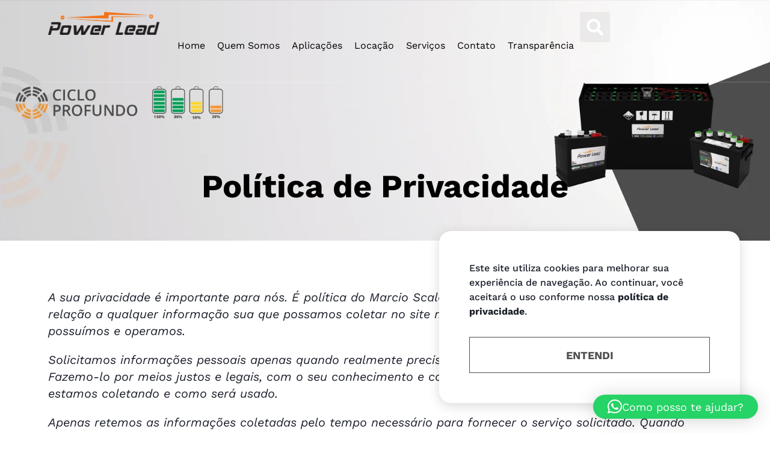

--- FILE ---
content_type: text/css
request_url: https://powerlead.com.br/wp-content/plugins/studio-tool-kit/assets/css/global-style.css?ver=35
body_size: 5401
content:
.studio-breadcrumb
{
     position: relative;
     width: 100%;
     height: auto;
     box-sizing: border-box;
     margin-top: 20px;
}

.studio-breadcrumb-itens
{
     position: relative;
     display: flex;
     flex-direction: row;
     flex-wrap: nowrap;
     align-items: center;
     width: 100%;
     height: auto;
}

.studio-breadcrumb-itens-item
{
     position: relative;
     width: auto;
     height: auto;
     font-weight: bold;
     color: #333;
     font-size: 14px;
}

.studio-breadcrumb-itens-item .active
{
     font-weight: 300;
     color: #999;
}

.studio-breadcrumb-itens-item a
{
     text-decoration: none;
     color: inherit;
}

.studio-breadcrumb-item.barra
{
     margin-left: 7px;
     margin-right: 7px;
}

.studio-button
{
    width: 100%;
    height: 40px;
    line-height: 40px;
    margin: 0;
    padding: 0;
    padding-left: 30px;
    padding-right: 30px;
    font-size: 14px;
    text-transform: uppercase;
    text-align: center;
    font-weight: normal;
    cursor: pointer;
    border: 0;
    border-radius: 5px;
    box-sizing: border-box;
    overflow: hidden;
    
}

.studio-button:hover
{
     opacity: 0.95;
}


.studio-button.default
{
    background-color: #868e96;
    color: #FFF;
}


.studio-button.default a
{
    display: block;
    color: #FFF;
    text-decoration: none;
}


.studio-button.insert
{
    background-color: #0085BA;
    color: #FFF;
    border: 1px solid #c3e6cb;
}


.studio-button.insert a
{
    display: block;
    color: #FFF;
    text-decoration: none;
}


.studio-button.reset
{
    background-color: #999;
    color: #FFF;
}


.studio-button.reset a
{
    display: block;
    color: #FFF;
    text-decoration: none;
}


.studio-button.save
{
    background-color: #0085BA;
    color: #FFF;
    
}


.studio-button.save a
{
    display: block;
    color: #FFF;
    text-decoration: none;
}


.studio-button.delete
{
    background-color: #dc3545;
    color: #FFF;
}


.studio-button.delete a
{
    display: block;
    color: #FFF;
    text-decoration: none;
}


.studio-button.info
{
    background-color: #17a2b8;
    color: #FFF;
}


.studio-button.info a
{
    display: block;
    color: #FFF;
    text-decoration: none;
}


.studio-button.link
{
    background-color: transparent;
    color: #333;
}


.studio-button.link a
{
    display: block;
    color: #333;
    text-decoration: none;
}


.studio-button.link a:hover
{
    text-decoration: underline;
}

.studio-container-buttons
{
     position: relative;
     width: 100%;
     height: auto;
     display: flex;
     flex-direction: column;
     flex-wrap: wrap;
     justify-content: flex-start;
     align-items: center;
     box-sizing: border-box;
}

@media(min-width: 768px)
{
     .studio-container-buttons
     {
          position: relative;
          width: 100%;
          height: auto;
          display: flex;
          flex-direction: row;
          flex-wrap: nowrap;
          justify-content: flex-start;
          align-items: center;
     }
}

@media(max-width: 767px)
{
     .studio-container-buttons-columns
     {
          max-width: none !important;
     }
}

.studio-container-buttons-columns
{
     position: relative;
     width: 100% ;
     
     height: auto;
     display: flex;
      flex-direction: row;
     flex-wrap: nowrap;
     align-items: center;
     margin-top: 7px;
     margin-bottom: 7px;
}

@media(min-width: 768px)
{
     .studio-container-buttons-columns
     {
          margin-left:  10px;
          margin-right: 10px;
          margin-top: 0px;
          margin-bottom: 0px;
     }

     .studio-container-buttons-columns:first-child
     {
          margin-left: 0;
     }

     .studio-container-buttons-columns:last-child
     {
          margin-right: 0;
     }

}

.studio-confirm
{
     position: fixed;
     width: 100vw;
     height: 100vh;
     z-index: 99999;
     top: 0;
     left: 0;
     background-color: rgba(255, 255, 255, 0.7);
     display: none;
     flex-direction: row;
     justify-content: center;
     align-items: center;
     opacity: 0;
}

.studio-confirm-open
{
     display: flex;
}

.studio-confirm-close
{
     display: none;
}

.studio-confirm-box
{
     position: fixed;
     width: 400px;
     height: 200px;
     background-color: #FFF;
     box-sizing: border-box;
     overflow: hidden;
     border-radius: 20px;
     box-shadow: 0px 0px 20px #CCC;
}

.studio-confirm-box-content
{
     position: relative;
     width: 100%;
     height: 70%;
     padding: 20px;
     display: flex;
     flex-direction: row;
     flex-wrap: nowrap;
     justify-content: center;
     align-items: center;
     font-size: 18px;
     font-weight: bold;
     box-sizing: border-box;
}

.studio-confirm-box-butons
{
     position: relative;
     width: 100%;
     height: 30%;
     display: flex;
     flex-direction: row;
     flex-wrap: nowrap;
     justify-content: space-between;
     
}

.studio-confirm-box-butons-cancel
{
     position: relative;
     width: 50%;
     height: auto;
     display: flex;
     flex-direction: row;
     flex-wrap: nowrap;
     justify-content: center;
     align-items: center;
     background-color: #dc3545;
     color: #FFF;
     text-decoration: none;
     text-transform: uppercase;
     font-weight: 400;
     
}

.studio-confirm-box-butons-cancel:hover
{
     color: #FFF;
     opacity: 0.95;
}

.studio-confirm-box-butons-confirm
{
     position: relative;
     width: 50%;
     height: auto;
     display: flex;
     flex-direction: row;
     flex-wrap: nowrap;
     justify-content: center;
     align-items: center;
     text-decoration: none;
     color: #FFF;
     text-transform: uppercase;
     font-weight: 400;
     background-color: #0085BA;
}

.studio-confirm-box-butons-confirm:hover
{
     color: #FFF;
     opacity: 0.95;
}.studio-widget-documentation
{
     background-color: #000;
     color: #FFF
}

.studio-widget-documentation-main-title
{
     position: relative;
     font-weight: bold;
     font-size: 20px;
}

.studio-widget-documentation-block-title
{
}

.studio-widget-documentation-item
{
     
}

.studio-widget-documentation-item-title
{
     
}

.studio-widget-documentation-item-description
{
     
}
.studio-feedback
{
     position: relative;
     width: 100%;
     height: auto;
     padding: 20px;
     box-sizing: border-box;
     background-color: #FFF;
     border-left: 5px solid orange;
}

.studio-feedback-itens
{
     position: relative;
     width: auto;
     height: auto;
}

.studio-feedback-itens-item
{
     position: relative;
     width: auto;
     height: auto;
     text-align: left;
     margin-top: 5px;
     margin-bottom: 5px;
     font-size: 14px;
     
}

.studio-feedback-itens-close
{
     position: absolute;
     width: auto;
     height: auto;
     right: 0;
     top: 50%;
     margin-top: -13px;
     z-index: 10;
     text-decoration: none;
     color: inherit;
     font-size: 50px;
     outline: none;
     
}

.studio-feedback-itens-close:active
{
     outline: none;
}

.studio-feedback-itens-close span
{
     font-size: 30px;
     width: auto;
     height: auto;
     outline: none !important;
}

.studio-feedback-itens-close span:hover
{
     outline: none;
}

.studio-feedback-itens-close span::active
{
     outline: none;
}.studio-widget-filter-forms
{
    position: relative;
    width: auto;
    height: auto;
}

.studio-widget-filter-forms .s-open-filter
{
    position: relative;
    width: auto;
    height: auto;
}

.studio-widget-filter-forms .s-open-filter .studio-widget-button
{
    width: 100%;
}

@media(min-width: 1200px)
{
    .studio-widget-filter-forms .s-open-filter
    {
        display: none;
    }
}

.studio-widget-filter-forms .s-form
{
    position: fixed;
    width: 100vw;
    height: 100vh;
    background-color: #FFF;
    top:0;
    left:0;
    z-index: 100;
}

@media(min-width: 1200px)
{
    .studio-widget-filter-forms .s-form
    {
        background: none;
    }
}

.studio-widget-filter-forms .s-form.s-mobile-hidden
{
    display: none
}

@media(min-width: 1200px)
{
    .studio-widget-filter-forms .s-form.s-mobile-hidden
    {
        display: block;
    }
}

@media(min-width: 1200px)
{
    .studio-widget-filter-forms .s-form
    {
        position: relative;
        width: auto;
        height: auto;
        top: initial;
        left: initial;
        z-index: initial;
    }


}

.studio-widget-filter-forms .s-form .s-wrap
{
    position: relative;
    width: auto;
    height: auto;
    padding: 30px;
}

@media(min-width: 1200px)
{
    .studio-widget-filter-forms .s-form .s-wrap
    {
        padding:0;
    }
}

.studio-widget-filter-forms .s-form .s-wrap .s-close-filter
{
    position: fixed;
    width: auto;
    height: auto;
    top: 20px;
    right: 20px;
    font-size: 24px;

}

@media(min-width: 1200px)
{
    .studio-widget-filter-forms .s-form .s-wrap .s-close-filter
    {
        display: none;
    }
}

.studio-widget-filter-forms .s-form .s-wrap .s-contents
{
    position: relative;
    width: auto;
    height: auto;
    max-height: 500px;
    overflow: auto;
    margin-top:50px;
}

@media(min-width: 1200px)
{
    .studio-widget-filter-forms .s-form .s-wrap .s-contents
    {
        position: relative;
        width: auto;
        height: auto;
        max-height: initial;
        overflow: initial;
        margin-top: 0;
    }
}

.studio-widget-filter-forms .s-form .s-wrap .s-items
{
    position: relative;
    width: 100%;
    height: auto;
    display: flex;
    flex-wrap: wrap;

}



.studio-widget-filter-forms .s-form .s-wrap .s-items.s-row
{
    flex-direction: column;
}

@media(min-width: 1200px)
{
    .studio-widget-filter-forms .s-form .s-wrap .s-items.s-row
    {
        flex-direction: row;
    }
}

.studio-widget-filter-forms .s-form .s-wrap .s-items.s-row.s-align-left
{
    justify-content: flex-start;
    align-items: flex-start;
}

@media(min-width: 1200px)
{
    .studio-widget-filter-forms .s-form .s-wrap .s-items.s-row.s-align-left
    {
        justify-content: flex-start;
        align-items: flex-end;
    }
}

.studio-widget-filter-forms .s-form .s-wrap .s-items.s-row.s-align-center
{
    justify-content: center;
    align-items: center;
}

@media(min-width: 1200px)
{
    .studio-widget-filter-forms .s-form .s-wrap .s-items.s-row.s-align-center
    {
        justify-content: center;
        align-items: flex-end;
    }
}

.studio-widget-filter-forms .s-form .s-wrap .s-items.s-row.s-align-right
{
    justify-content: flex-end;
    align-items: flex-end;
}

@media(min-width: 1200px)
{
    .studio-widget-filter-forms .s-form .s-wrap .s-items.s-row.s-align-right
    {
        justify-content: flex-end;
        align-items: flex-end;
    }
}

.studio-widget-filter-forms .s-form .s-wrap .s-items.s-column
{
    flex-direction: column;
}

.studio-widget-filter-forms .s-form .s-wrap .s-items.s-column.s-align-left
{
    align-items: flex-start;
}

.studio-widget-filter-forms .s-form .s-wrap .s-items.s-column.s-align-center
{
    align-items: center;
}

.studio-widget-filter-forms .s-form .s-wrap .s-items.s-column.s-align-right
{
    align-items: flex-end;
}


.studio-widget-filter-forms .s-form .s-wrap .s-items .s-item
{
    position: relative;
    width: calc(100%/1);
    height: auto;

}

.studio-widget-filter-forms .s-form .s-wrap .s-items .s-item .s-wrap
{
    padding: 5px;
}

.studio-widget-filter-forms .s-form .s-wrap .s-items .s-item.s-size-1
{
    width: calc(100%/1);
}

@media(min-width: 1200px)
{
    .studio-widget-filter-forms .s-form .s-wrap.s-items .s-item.s-size-1
    {
        width: calc(100%/1);
    }
}

.studio-widget-filter-forms .s-form .s-wrap .s-items .s-item.s-size-2
{
    width: calc(100%/1);
}

@media(min-width: 1200px)
{
    .studio-widget-filter-forms .s-form .s-wrap .s-items .s-item.s-size-2
    {
        width: calc(100%/2);
    }
}

.studio-widget-filter-forms .s-form .s-wrap .s-items .s-item.s-size-3
{
    width: calc(100%/1);
}

@media(min-width: 1200px)
{
    .studio-widget-filter-forms .s-form .s-wrap .s-items .s-item.s-size-3
    {
        width: calc(100%/3);
    }
}

.studio-widget-filter-forms .s-form .s-wrap .s-items .s-item.s-size-4
{
    width: calc(100%/1);
}

@media(min-width: 1200px)
{
    .studio-widget-filter-forms .s-form .s-wrap .s-items .s-item.s-size-4
    {
        width: calc(100%/4);
    }
}

.studio-widget-filter-forms .s-form .s-wrap .s-items .s-item.s-size-5
{
    width: calc(100%/1);
}

@media(min-width: 1200px)
{
    .studio-widget-filter-forms .s-form .s-wrap .s-items .s-item.s-size-5
    {
        width: calc(100%/5);
    }
}

.studio-widget-filter-forms .s-form .s-wrap .s-items .s-item.s-size-6
{
    width: calc(100%/1);
}

@media(min-width: 1200px)
{
    .studio-widget-filter-forms .s-form .s-wrap .s-items .s-item.s-size-6
    {
        width: calc(100%/6);
    }
}

.studio-widget-filter-forms .s-form .s-wrap .s-items .s-item .studio-widget-form-label
{

}

.studio-widget-filter-forms .s-form .s-wrap .s-items .s-item .studio-widget-form-select
{

}


.studio-widget-filter-forms .s-display-none
{
    display: none;
}

.studio-widget-filter-sidebar
{
     position: relative;
     width: auto;
     height: auto;
}

.studio-widget-filter-sidebar-mobile
{
     position: relative;
     width: auto;
     height: auto;
}

@media(min-width: 1200px)
{
     .studio-widget-filter-sidebar-mobile
     {
          display:none;
     }
}

.studio-widget-filter-sidebar-mobile-btn
{
     position: relative;
     width: 100%;
     height: 50px;
     background-color: #EEE;
     display: flex;
     flex-direction: row;
     flex-wrap: nowrap;
     justify-content: center;
     align-items: center;
     font-size: 16px;
     font-weight: bold;
     cursor: pointer;
}

.studio-widget-filter-sidebar-mobile-itens
{
     position: fixed;
     width: 100vw;
     height: 100vh;
     z-index: 100;
     background-color: #EEE;
     box-sizing: border-box;
     padding-top: 70px;
     padding-left: 30px;
     padding-right: 30px;
     padding-bottom: 70px;
     overflow-y: auto;
     list-style: none;
     top: 0;
     left: 0;
     margin: 0;
     
}

.studio-widget-filter-sidebar-mobile-itens-close
{
     position: fixed;
     width: auto;
     height: auto;
     padding: 15px;
     top: 0px;
     right: 0px;
     font-size: 30px;
     cursor: pointer;
}

.studio-widget-filter-sidebar-mobile-itens-title
{
     font-size: 18px;
     text-transform: uppercase;
     margin: 0;
     margin-top: 20px;
     margin-bottom: 20px;
}

.studio-widget-filter-sidebar-mobile-itens-item
{
     position: relative;
     width: 100%;
     height: auto;
     font-size: 16px;
     box-sizing: border-box;
     margin-top: 20px;
     margin-bottom: 20px;
}

.studio-widget-filter-sidebar-mobile-itens-item a
{
     position: relative;
     display: flex;
     flex-direction: row;
     flex-wrap: nowrap;
     justify-content: space-between;
     align-items: center;
     width: 100%;
     height: 100%;
     text-decoration: none;
     color: inherit;
     box-sizing: border-box;
}

.studio-widget-filter-sidebar-mobile-itens-item-icon
{
     padding-right: 20px;
}

.studio-widget-filter-sidebar-mobile-itens-item.active
{
     font-weight: bold;
}



.studio-widget-filter-sidebar-hidden
{
     display:none;
}

.studio-widget-filter-sidebar-desktop
{
     position: relative;
     width: 100%;
     display:none;
}

@media(min-width: 1200px)
{
     .studio-widget-filter-sidebar-desktop
     {

          display: block;

     }
}

.studio-widget-filter-sidebar-desktop-itens
{
     position: relative;
     width: 100%;
     height: auto;
     list-style: none;
     margin: 0;
     padding: 0;
}

.studio-widget-filter-sidebar-desktop-itens-title
{
     font-size: 18px;
     text-transform: uppercase;
     margin: 0;
     margin-top: 20px;
     margin-bottom: 20px;
}

.studio-widget-filter-sidebar-desktop-itens-item
{
     position: relative;
     width: 100%;
     height: auto;
     font-size: 16px;
     box-sizing: border-box;
     margin-top: 20px;
     margin-bottom: 20px;
     padding: 0;
}

.studio-widget-filter-sidebar-desktop-itens-item.active
{
     font-weight: bold;
}

.studio-widget-filter-sidebar-desktop-itens-item a
{
     position: relative;
     display: flex;
     flex-direction: row;
     flex-wrap: nowrap;
     justify-content: space-between;
     align-items: center;
     width: 100%;
     height: 100%;
     text-decoration: none;
     color: inherit;
     box-sizing: border-box;
}

.studio-widget-filter-sidebar-subitems
{
     position: relative;
     width: auto;
     height: auto;
     list-style: none;
     margin: 0;
     padding:0;
     margin-top: 10px;
     padding-left: 20px;
     display: none;
}


.studio-widget-filter-sidebar-subitems-subitem
{
     position: relative;
     width: 100%;
     height: auto;
     font-size: 16px;
     box-sizing: border-box;
     display: block;
     margin-top: 7px;
     margin-bottom: 7px;
     font-weight: normal;
}

.studio-widget-filter-sidebar-subitems-subitem.active
{
     font-weight: bold;
}

.studio-widget-filter-sidebar-subitems-subitem a
{

}


.studio-widget-filter-sidebar-desktop-btn-clear
{
     margin-top: 25px;
}

.studio-widget-filter-sidebar-desktop-btn-clear .studio-widget-button
{

}/*  FORMULARIO  */
.studio-widget-form-input-checkbox
{
    width: 100%;
}

.studio-widget-form-input-color
{
    width: 60px;
}

.studio-widget-form-input-datalist
{
    width: 100%;
}

.studio-widget-form-input-date
{
    width: 200px;
}

.studio-widget-form-input-file
{
    width: 100%;
    border: 1px solid #F2F2F2;
}

.studio-widget-form
{
     position: relative;
     width: 100%;
     height: auto;
     box-sizing: border-box;
     padding: 0;
}

.studio-widget-form-row
{
    position: relative;
    display: block;
    width: auto;
    height: auto;
    margin-bottom: 7px;
    color: inherit;
    box-sizing: border-box;
}

.studio-widget-form-container-buttons
{
    position: relative;
    width: 100%;
    height: auto;
    margin-top: 30px;
}

.studio-widget-form-input-number
{
    width: 100%;
}

.studio-widget-form-input-password
{
    width: 100%;
}

.studio-widget-form-input-radio
{
    width: 100%;
}

.studio-widget-form-input-range
{
    width: 100%;
}

.studio-widget-form-input-search
{
    width: 100%;
}

.studio-widget-form-select
{
    position: relative;
    display: block;
    width: 100% !important;
    max-width: 100% !important;
    height: 40px;
    line-height: 40px;
    outline: none !important;
    box-sizing: border-box;;
    padding-left: 10px;
    padding-right: 10px;
}

.studio-widget-form-input-text
{
    width: 100% !important;
    height: 40px;
    line-height: 40px;
    outline: none !important;
}

.studio-widget-form-label
{
    position: relative;
    display: block;
    width: 100%;
    height: auto;
    margin-bottom: 5px;
    margin-top: 5px;
    font-weight: bold;
    text-align: left;
    text-transform: none;
}

.studio-widget-form-textarea
{
    width: 100%;
    outline: none !important;
    box-sizing: border-box;;
    padding-left: 10px;
    padding-right: 10px;
}



.studio-widget-input-quantity
{
    position: relative;
    width: auto;
    height: auto;
}

.studio-widget-input-quantity .spw-wrap
{
    position: relative;
    width: 100%;
    height: auto;
    display: flex;
    flex-direction: row;
    flex-wrap: nowrap;
    align-items: center;
    margin-bottom: 20px;
}

.studio-widget-input-quantity .spw-label
{
    font-weight: bold;
}

.studio-widget-input-quantity .spw-btn-group
{
    position: relative;
    width: 100%;
    height: auto;
    display: flex;
    flex-direction: row;
    flex-wrap: nowrap;
    margin-left: 20px;
    justify-content: flex-start;
    align-items: center;


}

.studio-widget-input-quantity .spw-btn-group .spw-btn-change
{
    position: relative;
    width: 40px;
    height: 40px;
    display: flex;
    flex-direction: row;
    flex-wrap: nowrap;
    justify-content: center;
    align-items: center;
    font-size: 12px;
    font-weight: normal;
    background-color: #F7F8FA;
    cursor: pointer;
}

.studio-widget-input-quantity .spw-btn-group .spw-btn-less
{

}

.studio-widget-input-quantity .spw-btn-group .spw-btn-more
{

}


.studio-widget-input-quantity .spw-btn-group .spw-result
{
    margin-left: 5px;
    margin-right: 5px;
}

.studio-widget-input-quantity .spw-btn-group .spw-result .spw-input
{
    width: auto;
    max-width: 40px;
    text-align: center;
    border:0;
}
.studio-widget-listing
{
     position: relative;
     width: 100%;
     height: auto;
}

.studio-widget-listing-itens
{
     position: relative;
     width: 100%;
     height: auto;
     display: flex;
     flex-direction: row;
     flex-wrap: wrap;
     justify-content: flex-start;
     box-sizing: border-box;
}

.studio-widget-listing-itens-item
{
     position: relative;
     width: 100%;
     box-sizing: border-box;
}

.studio-widget-listing-itens-item-wrap
{
     position: relative;
     width: 100%;
     height: auto;
     
}

.studio-widget-listing-pagination
{
     position: relative;
     width: 100%;
     height: auto;
     margin-top: 25px;
     margin-bottom: 25px;
     display: flex;
     flex-direction: row;
     align-items: center;
     justify-content: center;
}.studio-list-view
{
     position: relative;
     width: 100%;
     height: auto;
}

.studio-list-view-header
{
     position: relative;
     width: 100%;
     height: auto;
     padding-top: 7px;
     padding-bottom: 7px;
     border-bottom: 2px solid #000;
     font-weight: bold;
}

.studio-list-view-footer
{
     position: relative;
     width: 100%;
     height: auto;
     padding-top: 7px;
     padding-bottom: 7px;
     font-weight: bold;
}

.studio-list-view-row
{
     position: relative;
     width: 100%;
     height: auto;
     min-height: 50px;
     display: flex;
     flex-direction: row;
     flex-wrap: nowrap;
     justify-content: flex-start;
     align-items: center;
     font-size: 14px;
     border-bottom: 1px solid #CCC;
     box-sizing: border-box;
     
}

.studio-list-view-row-columns
{
     position: relative;
     width: 100%;
     height: auto;
     display: flex;
     justify-content: space-between;
     align-items: stretch;
     flex-direction: row;
     flex-wrap: nowrap;
     box-sizing: border-box;
}

.studio-list-view-row-columns-col
{
     position: relative;
     width: 100%;
     height: auto;
     display: flex;
     flex-direction: row;
     justify-content: flex-start;
     align-items: center;
     box-sizing: border-box;
     
}

.studio-list-view-row-columns-col-mod-dev
{
     border:1px solid red;
}



.studio-list-view-row:hover
{
     background-color: #CCC;
}

.studio-list-view-row-link
{
     position: absolute;
     width: 100%;
     height: 100%;
     top:0;
     left: 0;
     z-index: 10;
     outline: none !important; 
     
}

.studio-list-view-row-link:active
{
     outline: none;
}.studio-container-page
{
     position: relative;
     width: 100%;
     height: auto;
}

.studio-container-page-header
{
     position: relative;
     width: 100%;
     height: auto;
     display: flex;
     flex-direction: row;
     justify-content: flex-start;
     align-items: center;
     flex-wrap: wrap;
     box-sizing: border-box;
     padding: 20px;
}

.studio-container-page-header-title
{
     position: relative;
     width: 100%;
     height: auto;
     display: block;
     font-size: 23px;
     font-weight: 400;
      margin: 0;
     padding: 0;
}

.studio-container-page-header-subtitle
{
     position: relative;
     width: 100%;
     height: auto;
     display: block;
     font-size: 16px;
     font-weight: 300;
      margin: 0;
     padding: 0;
     margin-top: 7px;
}

.studio-container-page-contents
{
     position: relative;
     display: flex;
     flex-direction: column;
     justify-content: flex-start;
     box-sizing: border-box;
}

@media(min-width: 1023px)
{
     .studio-container-page-contents
     {
          flex-direction: row;
          flex-wrap: nowrap;
          justify-content: space-between;
     }

}

.studio-container-page-contents-content
{
     position: relative;
     width: 100%;
     min-height: 300px;
     box-sizing: border-box;
     padding: 20px;
}

.studio-container-page-contents-sidebar
{
     position: relative;
     width: 100%;
     min-height: 300px;
     box-sizing: border-box;
     padding: 20px;
}

@media(min-width: 1023px)
{
     .studio-container-page-contents-sidebar
     {
          width: 500px;
     }

}
.studio-panel
{
     position: relative;
     width: 100%;
     height: auto;
     min-height: 100px;
     background-color: #FFF;
     box-sizing: border-box;
     border: 1px solid #CCC;
}

.studio-panel-title
{
     position: relative;
     width: 100%;
     height: auto;
     min-height: 40px;
     display: flex;
     flex-direction: row;
     flex-wrap: nowrap;
     justify-content: flex-start;
     align-items: center;
     padding-left: 20px;
     padding-right: 20px;
     box-sizing: border-box;
     font-weight: bold;
     border-bottom: 1px solid #EEE;
}

.studio-panel-content
{
     position: relative;
     width: 100%;
     height: auto;
     padding: 20px;
     box-sizing: border-box;
}.studio-widget-post
{
     position: relative;
     width: 100%;
     height: 480px;
     border: 1px solid #E5E5E5;
     overflow: hidden;
     box-sizing: border-box;
}

.studio-widget-post-link
{
     position: absolute;
     width: 100%;
     height: 100%;
     z-index: 10;
}

.studio-widget-post-image
{
     position: relative;
     width: 100%;
     height: 100%;
     max-height: 250px;
     overflow: hidden;
     background-size: cover;
     background-position: top;
     background-color: #EEE;
}

.studio-widget-post-image img
{
     width: 100%;
     height: 100%;
}

.studio-widget-post-content
{
     position: relative;
     width: auto;
     height: auto;
     box-sizing: border-box;
     padding: 30px;
}


.studio-widget-post-content-title
{
     position: relative;
     width: auto;
     height: auto;
     text-align: center;
     
}

.studio-widget-post-content-title h2
{
     margin: 0;
     font-size: 16px;
     
}

@media(min-width: 1200px)
{
     .studio-widget-post-content-title h2
     {
          margin: 0;
          font-size: 18px;
     }

}


.studio-widget-post-content-description
{
     position: relative;
     width: auto;
     height: auto;
     font-size: 14px;
     margin-top: 20px;
     line-height: 20px;
     text-align: center;
}

@media(min-width: 1200px)
{
     .studio-widget-post-content-description
     {
          font-size: 14px;
     }

}

.studio-widget-post-buttons
{
     position: absolute;
     width: 100%;
     height: auto;
     bottom: 20px;
     left: 0;
     display: flex;
     flex-direction: row;
     flex-wrap: nowrap;
     justify-content: center;
     align-items: center;
}

.studio-widget-post-buttons-button
{
     position: relative;
     width: 100%;
     height: 50px;
     max-width: 190px;
     display: flex;
     flex-direction: row;
     justify-content: center;
     align-items: center;
     background-color: #EEE;
     color: inherit;
     text-decoration: none;
     border-radius: 50px;
     font-size: 14px;
}

@media(min-width: 1200px)
{
     .studio-widget-post-buttons-button
     {
          font-size: 18px;
     }
}


.studio-post-image
{
    width: 100%;
}
.studio-preload
{
     position: fixed;
     top: 0;
     left: 0;
     width: 100vw;
     height: 100vh;
     z-index: 999999;
     background-color: rgba(255, 255, 255, 0.30);;
     display: none;
     flex-direction: row;
     flex-wrap: nowrap;
     justify-content: center;
     align-items: center;
}

.studio-preload-open
{
     display: flex;
}

.studio-preload-close
{
     display: none;
}

.studio-preload-text
{
     position: relative;
     width: auto;
     height: auto;
     padding-top: 7px;
     padding-bottom: 7px;
     padding-left: 15px;
     padding-right: 15px;
     background-color: #FFF;
     font-size: 16px;
     font-weight: bold;
     border-radius: 25px;
     border: 1px solid #EEE;
     
}

#studio-preload-error .studio-preload-text
{
     color: red;
}.studio-display-mobile
{
    display: block;
}

.studio-display-tablet
{
    display: none;
}

.studio-display-desktop
{
    display: none;
}

@media(min-width: 768px)
{
    .studio-display-mobile
    {
        display: none;
    }

    .studio-display-tablet
    {
        display: block;
    }

    .studio-display-desktop
    {
        display: none;
    }

}


@media(min-width: 1200px)
{
    .studio-display-mobile
    {
        display: none;
    }

    .studio-display-tablet
    {
        display: none;
    }

    .studio-display-desktop
    {
        display: block;
    }

}
.studio-widget-accordion {
    position: relative;
    width: auto;
    height: auto;
    font-family: Roboto;
}

.studio-widget-accordion-item {
    position: relative;
    width: 100%;
    height: auto;
    min-height: 50px;
    background-color: #FFF;
    border: 1px solid #C4C4C4;
    box-sizing: border-box;
    margin-bottom: 20px;
}

.studio-widget-accordion-item-header {
    position: relative;
    width: 100%;
    height: auto;
    min-height: 50px;
    display: flex;
    justify-content: flex-start;
    align-items: center;
    padding-left: 20px;
    padding-right: 20px;
    cursor: pointer;
    box-sizing: border-box;
}

.studio-widget-accordion-item-header-col
{
    width: 100%;

}

.studio-widget-accordion-item-header:hover {
    background-color: #EEE;
}


.studio-widget-accordion-item-header-active {
    background-color: #EEE;
    cursor: default !important;
}


.studio-widget-accordion-item-header-text {
    width: 100%;
    font-weight: bold;
    display: flex;
    flex-direction: row;
    justify-content: space-between;
}

.studio-widget-accordion-item-header-icon {
    width: 50px;
    text-align: right;
}

.studio-widget-accordion-item-contents {
    position: relative;
    width: 100%;
    height: auto;
    box-sizing: border-box;
    padding: 20px;
    font-size: 14px;
    display: none;
    font-weight: 300;
    overflow: hidden;
    transition: max-height 2s;
}

.studio-widget-accordion-item-contents-open {
    display: block;
}

@keyframes studio_animation_contents {

    from {
        max-height: 0
    }
    to {
        max-height: 2000px
    }

}

.studio-widget-accordion-item-contents-open {
    display: block;

}.studio-widget-button
{
     position: relative;
     width: 100%;
     height: 50px;
     background-color: #EEE;
     display: flex;
     flex-direction: row;
     justify-content: center;
     align-items: center;
     font-size: 16px;
}

@media(min-width: 760px)
{
     
     .studio-widget-button
     {
          width: max-content;
          padding-left: 20px;
          padding-right: 20px;

     }

}

.studio-widget-button:hover
{
     background-color: #CCC;
}

.studio-widget-button-link
{
     position: absolute;
     width: 100%;
     height: 100%;
     display: block;
     z-index: 2;
}

.studio-widget-button-icon
{
     order: 1;
     font-size: 16px;
     margin-right: 15px;
}

.studio-widget-button-text
{
     order: 2;

}.studio-widget-case
{
     position: relative;
     font-family: 'Roboto';
     width: 100%;
     height: auto;
}

.studio-widget-case-wrap
{
     position: relative;
     width: 100%;
     height: auto;
     box-sizing: border-box;
     
}

.studio-widget-case-wrap-link
{
     position: absolute;
     width: 100%;
     height: 100%;
     z-index: 10;
}

@media(min-width: 1200px)
{
     .studio-widget-case-wrap
     {
          position: relative;
          width: 100%;
          height: auto;
          display: flex;
          flex-direction: row;
          flex-wrap: nowrap;
     }

}

.studio-widget-case-wrap-col-01
{
     position: relative;
     display: block;
     width: 100%;
     height: auto;
     box-sizing: border-box;
     background-color: #EEE;
}

@media(min-width: 1200px)
{
     .studio-widget-case-wrap-col-01
     {
          position: relative;
          width: 50%;
          height: auto;
          display: flex;
          flex-direction: row;
          justify-content: flex-start;
          align-items: center;
     }

}

.studio-widget-case-wrap-col-01-image
{
     width: 100%;
     max-width: 100%;
}

.studio-widget-case-wrap-col-01-background-image
{
     background-size: cover;
     background-position: top;
     background-repeat: no-repeat;
     min-height: 300px;

}

.studio-widget-case-wrap-col-02
{
     position: relative;
     width: 100%;
     height: auto;
     box-sizing: border-box;
     display: block;
     padding: 20px;
}

@media(min-width: 1200px)
{
     .studio-widget-case-wrap-col-02
     {
          position: relative;
          width: 50%;
          height: auto;
          display: flex;
          flex-direction: row;
          flex-wrap: wrap;
          justify-content: flex-start;
          align-items: center;
          align-content: center;
          padding: 50px;
          box-sizing: border-box;
          
     }

}

.studio-widget-case-wrap-col-02-title
{
     position: relative;
     width: 100%;
     height: auto;
     margin-top: 20px;
}

.studio-widget-case-wrap-col-02-title h2
{
     margin: 0;
     padding: 0;
}

.studio-widget-case-wrap-col-02-description
{
     position: relative;
     width: 100%;
     height: auto;
     margin-top: 20px;
}

.studio-widget-case-wrap-col-02-buttons
{
     position: relative;
     width: 100%;
     height: auto;
     margin-top: 20px;
     
}

.studio-widget-case-wrap-col-02-buttons-buttom
{
     position: relative;
     width: 100%;
     height: 50px;
     background-color: #EEE;
     display: flex;
     flex-direction: row;
     flex-wrap: nowrap;
     justify-content: center;
     align-items: center;
     text-decoration: none;
     color: inherit;
}

@media(min-width: 760px)
{
     .studio-widget-case-wrap-col-02-buttons-buttom
     {
          
          min-width: 160px;
          max-width: 200px;
     }

}

@media(min-width: 1200px)
{
     .studio-widget-case-wrap-col-02-buttons-buttom
     {
          
          min-width: 160px;
          max-width: 200px;
     }

}


.studio-widget-case-play-video-button
{
     position: absolute;
     width: 100%;
     height: 100%;
     top: 0;
     left: 0;
     z-index: 2;
     display: flex;
     flex-direction: row;
     flex-wrap: nowrap;
     justify-content: center;
     align-items: center;
     
}.studio-widget-catalog-of-works
{
    position: relative;
    width: 100%;
    height: 450px;
    box-sizing: border-box;
    padding: 35px;
    display: flex;
    flex-direction: column;
    justify-content: flex-end;
    background-position: top;
    background-size: cover;
    background-repeat: no-repeat;
}

.studio-widget-catalog-of-works-link
{
    position: absolute;
    width: 100%;
    height: 100%;
    top: 0;
    left: 0;
    z-index: 3;
}

@media(min-width: 760px)
{
    .studio-widget-catalog-of-works
    {
        width: 350px;
        height: 500px;
    }
}

.studio-widget-catalog-of-works-overlay
{
    position: absolute;
    width: 100%;
    height: 100%;
    top: 0;
    left:0;
    background: linear-gradient(180deg, rgba(25, 38, 47, 0.89) 0%, rgba(25, 38, 47, 0) 100%);
    z-index: 1;

}

.studio-widget-catalog-of-works-contents
{
    position: relative;
    width: 100%;
    height: auto;
    z-index: 2;
}

.studio-widget-catalog-of-works-contents-category
{
    font-size: 14px;
    font-weight: 900;
    line-height: 17px;
    color: #F7BC04;
    text-transform: uppercase;
}

.studio-widget-catalog-of-works-contents-short-description
{
    position: relative;
    font-size: 16px;
    line-height: 19px;
    color: #FFF;
    font-weight: normal;
    margin-top: 10px;
}

.studio-widget-catalog-of-works-contents-title
{
    font-size: 24px;
    line-height: 29px;
    font-weight: 900;
    color: #FFF;
    padding: 0;
    margin: 10px 0 0;
}

.studio-widget-catalog-of-works-contents-buttons
{
    position: relative;
    width: 100%;
    height: auto;
    display: flex;
    flex-direction: row;
    justify-content: center;
    margin: 20px 0 0 0;
}

.studio-widget-catalog-of-works-contents-buttons-button
{
    position: relative;
    width: 100%;
    height: 50px;
    display: flex;
    flex-direction: row;
    flex-wrap: nowrap;
    justify-content: center;
    align-items: center;
    font-weight: 900;
    font-size: 16px;
    line-height: 19px;
    letter-spacing: 0.15em;
    background-color: #F7BC04;
    border-radius: 15px;
    color: #19262F;
    text-decoration: none;
    text-transform: uppercase;
}

.studio-widget-catalog-of-works-contents-buttons-button-icon
{
    margin-right: 5px;
}.studio-courses-01
{
    position: relative;
    width: 100%;
    min-height: 562px;
    border: 1px solid #D9D9D9;
    box-sizing: border-box;
}

@media(min-width: 768px)
{
    .studio-courses-01
    {
        max-width: 340px;
    }

}

@media(min-width: 1024px)
{
    .studio-courses-01
    {
        max-width: 350px;
        margin: 15px;
    }

}

.studio-courses-01 .spw-image
{
    position: relative;
    width: 100%;
    height: 250px;
    overflow: hidden;
    box-sizing: border-box;
    padding: 30px;
    background-position: top;
    background-repeat: no-repeat;
    background-size: cover;

}

.studio-courses-01 .spw-image .spw-image-overflow
{
    position: absolute;
    width: 100%;
    height: 100%;
    background: linear-gradient(180deg, rgba(80, 80, 80, 0) 0%, rgba(80, 80, 80, 0.83) 100%);
    top: 0;
    left: 0;
    z-index: 1;
}

.studio-courses-01 .spw-image .spw-image-content
{
    position: absolute;
    width: 100%;
    height: 100%;
    top: 0;
    left:0;
    z-index: 2;
    display: flex;
    flex-direction: column;
    justify-content: flex-end;
    box-sizing: border-box;
    padding: 30px;
}

.studio-courses-01 .spw-image .spw-image-content .spw-tags
{
    position: relative;
    display:flex;
    flex-direction: row;
    justify-content: flex-start;

}

.studio-courses-01 .spw-image .spw-image-content .spw-tags .spw-category
{
    width: auto;
    height: auto;
    background-color: #C92838;
    color: #FFF;
    font-size: 12px;
    text-transform: uppercase;
    font-weight: bold;
    margin-bottom: 15px;
    padding:7px 15px 7px 15px ;
    border-radius: 50px;
    margin-left:5px;
}

.studio-courses-01 .spw-image .spw-image-content .spw-tags .spw-category:first-child
{
    margin-left: 0;
}

.studio-courses-01 .spw-image .spw-image-content .spw-title
{
    position: relative;
    width: 100%;
    height: auto;
    margin: 0;
    padding:0;
    font-size: 24px;
    font-weight: bold;
    color: #FFF;
}

.studio-courses-01 .spw-content
{
    position: relative;
    width: 100%;
    height: auto;
    background-color: #FFF;
    box-sizing: border-box;
    padding: 30px;

}

.studio-courses-01 .spw-content .spw-description
{
    position: relative;
    width: auto;
    height: 80px;
    overflow: hidden;
    font-size: 16px;
    font-weight: 300;
    line-height: 22px;
}

.studio-courses-01 .spw-content .spw-info
{
    position: relative;
    width: 100%;
    height: auto;
    display: flex;
    flex-direction: column;
    justify-content: flex-start;
    margin-top: 25px;
}

.studio-courses-01 .spw-content .spw-info .spw-row
{
    position: relative;
    width: 100%;
    height: auto;
    display: flex;
    flex-direction: row;
    justify-content: flex-start;
    align-items: center;
    flex-wrap: nowrap;
    margin-top:25px;
}

.studio-courses-01 .spw-content .spw-info .spw-row div:first-child
{
    margin-left: 0;
}

.studio-courses-01 .spw-content .spw-info .spw-row .spw-icon
{

}

.studio-courses-01 .spw-content .spw-info .spw-row .spw-text
{
    margin-left: 20px;
    font-size: 16px;
    font-weight: normal;
}

.studio-courses-01 .spw-content .spw-info .spw-row:first-child
{
    margin-top: 0;
}

.studio-courses-01 .spw-content .spw-buttons
{
    position: relative;
    width: 100%;
    height: auto;
    display: flex;
    flex-direction: row;
    flex-wrap: nowrap;
    justify-content: space-between;
    margin-top:25px;
}

.studio-courses-01 .spw-content .spw-buttons .spw-button
{
    position: relative;
    width: 48%;
    height: 50px;
    display: flex;
    flex-wrap: nowrap;
    justify-content: center;
    align-items: center;
    border-radius: 10px;
    text-decoration: none;
    transition: transform 0.2s;
    background-color: #F0662B;
    border: 1px solid #F0662B;
    color: #FFF;
}

.studio-courses-01 .spw-content .spw-buttons .spw-button.leaked
{
    background-color: #FFF;
    color: #000;
}

.studio-courses-01 .spw-content .spw-buttons .spw-button:hover
{
    transform: scale(1.05);
    transition: transform 0.2s;
}
.studio-widget-imagem-title-middle
{
     position: relative;
     font-family: Roboto;
     width: auto;
     height: auto;
     max-width: 700px;
}

.studio-widget-imagem-title-middle img
{
     width: 100%;
     height: auto;
}

.studio-widget-imagem-title-middle-title
{
     position: absolute;
     width: 100%;
     height: 100%;
     z-index: 2;
     display: flex;
     flex-direction: row;
     justify-content: center;
     align-items: center;
     font-size: 16px;
     letter-spacing: 2px;
     color: #FFF;
}

.studio-widget-imagem-title-middle-title-overlay
{
     background-color: rgba(0, 0, 0, 0.5);
}

@media(min-width: 760px)
{
     .studio-widget-imagem-title-middle-title
     {
          font-size: 24px;
     }
}

.studio-widget-imagem-title-middle-link
{
     position: absolute;
     width: 100%;
     height: 100%;
     z-index: 3;
}

.studio-widget-pagination
{
     position: relative;
     width: auto;
     height: auto;
}

.studio-widget-pagination-itens
{
     position: relative;
     width: 100%;
     height: auto;
     display: flex;
     flex-direction: row;
     flex-wrap: nowrap;
     justify-content: center;
     align-items: center;
}

.studio-widget-pagination-itens-item
{
     position: relative;
     width: 30px;
     height: 30px;
     background-color: #EEE;
     display: flex;
     flex-direction: row;
     justify-content: center;
     align-items: center;
     margin: 5px;
     text-decoration: none;
     color: inherit;
     font-size: 12px;
}

@media(min-width: 760px)
{
     .studio-widget-pagination-itens-item
     {
          height: 40px;
          font-size: 14px;
     }
}

.studio-widget-pagination-itens-item:hover
{
     background-color: #CCC;
}

.studio-widget-pagination-itens-item.active
{
     background-color: #CCC;
     font-weight: bold;
}

.studio-widget-pagination-itens-previous
{
     position: relative;
     width: auto;
     height: 30px;
     background-color: #EEE;
     display: flex;
     flex-direction: row;
     justify-content: center;
     align-items: center;
     margin: 5px;
     text-decoration: none;
     color: inherit;
     box-sizing: border-box;
     font-size: 12px;
     padding-left: 7px;
     padding-right: 7px;
}

@media(min-width: 760px)
{
     .studio-widget-pagination-itens-previous
     {
          font-size: 14px;
          padding-left: 10px;
          padding-right: 10px;
          height: 40px;
     }
}

.studio-widget-pagination-itens-next
{
     position: relative;
     width: auto;
     height: 30px;
     background-color: #EEE;
     display: flex;
     flex-direction: row;
     justify-content: center;
     align-items: center;
     margin: 5px;
     text-decoration: none;
     color: inherit;
     box-sizing: border-box;
     font-size: 12px;
     padding-left: 7px;
     padding-right: 7px;
}

@media(min-width: 760px)
{
     .studio-widget-pagination-itens-next
     {
          font-size: 14px;
          padding-left: 10px;
          padding-right: 10px;
          height: 40px;
     }
}

.studio-widget-pagination-itens-next:hover
{
     background-color: #CCC;
}.studio-widget-search-01
{
    position: relative;
    width: 100%;
    height: auto;
}

.studio-widget-search-01 .s-search
{
    width: 100%;
    height: 40px;
    padding-left: 10px;
    padding-right: 40px;
    box-sizing: border-box;
    border: 1px solid #C4C4C4;
    outline: none;

}

.studio-widget-search-01 .s-search:focus
{
    outline: none;
}

.studio-widget-search-01 .s-search::placeholder
{
    color: #C4C4C4;
    font-size: 16px;
    font-weight: normal;
}

.studio-widget-search-01 .s-btn
{
    position: absolute;
    width: auto;
    height: auto;
    top: 11px;
    right: 10px;
    z-index: 2;
    color: #C4C4C4;
    font-size: 18px;
}

.studio-widget-search-01 .s-btn:hover
{
    cursor: pointer;
}.studio-widget-video
{
    position: relative;
    width: auto;
    height: auto;
}

.studio-widget-video .studio-video-responsive
{
    position: relative;
    width: 100%;
    min-width: 17.5em;
    margin:0 auto;
}

.studio-widget-video .studio-video-responsive .s-video
{
    position: relative;
    padding-bottom: 56.25%;
    padding-top: 25px;
    height: 0;
    margin:0 auto;
}

.studio-widget-video .studio-video-responsive .s-video video
{
    position: absolute;
    top: 0;
    left: 0;
    width: 100%;
    height: 100%;
}.studio-widget-video-embed
{
    position: relative;
    width: auto;
    height: auto;
}

.studio-widget-video-embed .studio-video-responsive
{
    width: 100%;
    min-width: 17.5em;
    margin:0 auto;
}

.studio-widget-video-embed .studio-video-responsive .s-video
{
    position: relative;
    padding-bottom: 56.25%;
    padding-top: 25px;
    height: 0;
    margin:0 auto;
}

.studio-widget-video-embed .studio-video-responsive .s-video iframe
{
    position: absolute;
    top: 0;
    left: 0;
    width: 100%;
    height: 100%;
}.studio-video-thumbnail
{
    width: 100%;
    height: auto;
    min-width: 17.5em;
    min-height: 330px;
    margin:0 auto;

}

.studio-video-thumbnail .s-thumb
{
    position: relative;
    padding-bottom: 56.25%;
    padding-top: 25px;
    height: 0;
    margin:0 auto;
}

.studio-video-thumbnail .s-thumb .s-image
{
    position: absolute;
    top: 0;
    left: 0;
    width: 100%;
    height: 100%;
}

.studio-video-thumbnail .s-thumb .s-link
{
    position: absolute;
    width: 100%;
    height: 100%;
    top: 0;
    left: 0;
    z-index: 2;
    display: flex;
    flex-direction: row;
    justify-content: center;
    align-items: center;
}

.studio-video-thumbnail .s-thumb .s-link .s-icon-play
{
    position: relative;
    top: initial;
    left: initial;
    width: auto;
    height: auto;
}


.studio-video-thumbnail .s-title
{
    font-size: 18px;
    text-align: center;
    font-weight: normal;
    padding: 10px;
}
.studio-widget-video-youtube
{
    position: relative;
    width: auto;
    height: auto;
}

.studio-widget-video-youtube .studio-video-responsive
{
    width: 100%;
    min-width: 17.5em;
    margin:0 auto;
}

.studio-widget-video-youtube .studio-video-responsive .s-video
{
    position: relative;
    padding-bottom: 56.25%;
    padding-top: 25px;
    height: 0;
    margin:0 auto;
}

.studio-widget-video-youtube .studio-video-responsive .s-video iframe
{
    position: absolute;
    top: 0;
    left: 0;
    width: 100%;
    height: 100%;
}.studio-widget-table-row
{
     position: relative;
     width: 100%;
     height: auto;
     padding: 20px;
     background-color: #F7F8FA;
     display: flex;
     flex-direction: column;
     box-sizing: border-box;
}

@media(min-width: 1200px)
{
     
     .studio-widget-table-row
     {
          flex-direction: row;
     }
     
}

.studio-widget-table-row .studio-col
{
     position: relative;
     width: 100%;
     height: auto;
     margin-top: 7px;
     margin-bottom: 7px;
     display: flex;
     flex-direction: row;
     flex-wrap: nowrap;
     align-items: center;
}

@media(max-width: 768px)
{
     .studio-widget-table-row .studio-col-number-1
     {
          width:100% !important;
     }

     .studio-widget-table-row .studio-col-number-2
     {
          width:100% !important;
     }

     .studio-widget-table-row .studio-col-number-3
     {
          width:100% !important;
     }

     .studio-widget-table-row .studio-col-number-4
     {
          width:100% !important;
     }

     .studio-widget-table-row .studio-col-number-5
     {
          width:100% !important;
     }

     .studio-widget-table-row .studio-col-number-6
     {
          width:100% !important;
     }

     .studio-widget-table-row .studio-col-number-7
     {
          width:100% !important;
     }

     .studio-widget-table-row .studio-col-number-8
     {
          width:100% !important;
     }

     .studio-widget-table-row .studio-col-number-9
     {
          width:100% !important;
     }

     .studio-widget-table-row .studio-col-number-10
     {
          width:100% !important;
     }

     .studio-widget-table-row .studio-col-number-11
     {
          width:100% !important;
     }

     .studio-widget-table-row .studio-col-number-12
     {
          width:100% !important;
     }

     .studio-widget-table-row .studio-title
     {
          font-weight: bold;
     }

}

.studio-widget-table-row .studio-title h2, h3, h4, h5, h6
{
     margin: 0;
     padding: 0;
        
}

.studio-widget-table-row .studio-description
{
     font-weight: normal;
}


--- FILE ---
content_type: text/css
request_url: https://powerlead.com.br/wp-content/plugins/studio-tool-kit/assets/css/site-style.css?ver=35
body_size: 4579
content:
#studio-agents-for-map-br
{
     width: 100%;
     height: 100%;
     
}

#spw-map-pop
{
     z-index: 999999 !important;
}

.studio-agents-for-map-br-state 
{ 
     fill: #F4E3A0;
     cursor: pointer;
}

.studio-agents-for-map-br-state-hover
{ 
     fill:#F3E9C9;
}

.studio-agents-for-map-br-text
{ 
     fill:#000;
     font-family: Arial;;
     cursor:pointer;
     font-size: 8px;
          
}

.studio-agents-for-map-br-text-hover 
{ 
     fill:#000;
}


.studio-agents-for-map-br-circle 
{ 
     display: none !important;
}


.studio-agents-for-map-br-pop
{
     position: fixed;
     font-family: Arial;
     width: 100vw;
     height: 100vh;
     top: 0;
     left: 0;
     z-index: 999999 !important;
     display: flex;
     flex-direction: row;
     justify-content: center;
     align-items: center;
     
          
}

.studio-agents-for-map-br-pop-background
{
     position: fixed;
     width: 100vw;
     height: 100vh;
     top: 0;
     left: 0;
     background-color: rgba(255, 255, 255, 0.25);
     
}


.studio-agents-for-map-br-pop-window
{
     position: relative;
     width: 100%;
     height: 100%;
     max-width: 320px;
     max-height: 320px;
     background-color: #FFF;
     box-sizing: border-box;
     padding: 20px;
     box-shadow: 0px 4px 20px rgba(0, 0, 0, 0.25);
}

@media(min-width: 768px)
{
     .studio-agents-for-map-br-pop-window
     {
          max-width: 600px;
          max-height: 450px;
     }
     
}


.studio-agents-for-map-br-pop-window-close
{
     position: absolute;
     width: 30px;
     height: 30px;
     top: 10px;
     right: 10px;
     z-index: 11000;
     cursor: pointer;
     display: flex;
     flex-direction: row;
     justify-content: center;
     align-items: center;
     font-size: 28px;
     color: #666;
}

.studio-agents-for-map-br-pop-window-close img
{
     max-width: 30px;
     max-height: 30px;
}

.studio-agents-for-map-br-pop-window-content
{
     position: relative;
     width: 100%;
     height: 100%;
     box-sizing: border-box;
     overflow-y: auto;
     padding: 25px;
}

.studio-agents-for-map-br-pop-window-content-title
{
     position: relative;
     width: 100%;
     height: auto;
     font-size: 36px;
     text-transform: uppercase;
     padding-bottom: 15px;
     margin-bottom: 25px;
     border-bottom: 4px solid #CCC;
}


.studio-agents-for-map-br-pop-window-content-item
{
     margin-top: 20px;
     margin-bottom: 20px;
}

.studio-agents-for-map-br-pop-window-content-item-name
{
     font-weight: bold;
     font-size: 16px;
}

.studio-agents-for-map-br-pop-window-content-item-description
{
     font-size: 14px;
     font-weight: 300;
}

.studio-agents-for-map-br-pop-preload
{
     position: fixed;
     width: 100vw;
     height: 100vh;
     top: 0;
     left: 0;
     background-color: rgba(255, 255, 255, 0.25);
     z-index: 9999999 !important;
     display: none;
     justify-content: center;
     align-items: center;
     font-family: Arial;
}

.studio-agents-for-map-br-pop-preload-open
{
     display: flex;
}

.studio-agents-for-map-br-pop-preload-text
{
     padding-left: 20px;
     padding-right: 20px;
     padding-top: 10px;
     padding-bottom: 10px;
     background-color: #FFF;
     border-radius: 25px;
}.studio-budget-list
{
    position: relative;
    display: block;
    width: auto;
    height: auto;
}

.studio-budget-list .spw-header
{
    padding-left: 25px;
    padding-right: 25px;
    height: 60px;
    border-bottom: 1px solid #E5E5E5;
    display: flex;
    flex-direction: row;
    flex-wrap: nowrap;
    align-items: center;
    box-sizing: border-box;
    font-weight: bold;
    font-size: 18px;
}

.studio-budget-list .spw-header .spw-row
{
    padding: 0;
}

.studio-budget-list .spw-header .spw-row .spw-col
{

}

.studio-budget-list .spw-header .spw-row .spw-col-title
{

}

.studio-budget-list .spw-header .spw-row .spw-col-quantity
{

}



.studio-budget-list .spw-header .spw-row .spw-col-delete
{

}

.studio-budget-list .spw-header .spw-row:hover
{
    background: none;
}

.studio-budget-list .spw-contents
{
    margin-top:30px;
    margin-bottom: 30px;
}

.studio-budget-list .spw-contents .spw-row
{
    font-size: 16px;
    font-weight: normal;
}

.studio-budget-list .spw-row
{
    position: relative;
    width: 100%;
    height: auto;
    min-height: 60px;
    display: flex;
    flex-direction: row;
    flex-wrap: nowrap;
    align-items: center;
    box-sizing: border-box;
    padding: 10px;
    margin-top: 20px;
    margin-bottom: 20px;
    border-bottom: 1px solid #F7F8FA;
}

.studio-budget-list .spw-row:hover
{
    background-color: #F7F8FA;
}

.studio-budget-list .spw-col
{
    position: relative;
    width: calc(100% / 3);
}

.studio-budget-list .spw-col-title
{
    width: 70%;
    text-align: left;
}

.studio-budget-list .spw-col-quantity
{
    width: 20%;
    text-align: center;
}

.studio-budget-list .spw-col-quantity input
{
    width: 60px;
    height: 40px;
    text-align: center;
    font-size: 18px;
    font-weight: bold;
    border:0;
    background-color: #EEE;

}

.studio-budget-list .spw-col-delete
{
    width: 10%;
    text-align: center;
    cursor: pointer;
}

.studio-budget-list .spw-product-name
{
    position: relative;
    width: 100%;
    height: auto;
    display: flex;
    flex-direction: row;
    align-items: center;
    flex-wrap: nowrap;
    box-sizing: border-box;
}

.studio-budget-list .spw-product-name .spw-product-image
{
    position: relative;
    width: 100px;
    height: 100px;
    background-color: #CCC;
    box-sizing: border-box;
    display: none;
    background-size: cover;
    background-repeat: no-repeat;
    background-position: top;
}

@media(min-width: 768px)
{
    .studio-budget-list .spw-product-name .spw-product-image
    {
        display: block;
    }
}

.studio-budget-list .spw-product-name .spw-product-title
{
    position: relative;
    width: 100%;
    height: auto;
    padding-left: 10px;
    box-sizing: border-box;

}

.studio-budget-list .spw-buttons
{
    position: relative;
    width: 100%;
    height: auto;
    display: flex;
    flex-direction: column;
    margin-top: 40px;
}


@media(min-width: 768px)
{
    .studio-budget-list .spw-buttons
    {
        display: flex;
        flex-direction: row;
        flex-wrap: nowrap;
        justify-content: space-between;
    }
}

.studio-budget-list .spw-buttons .spw-col-left
{
    position: relative;
    width: 100%;
    height: 50px;
    display: flex;
    flex-direction: row;
    justify-content: flex-start;
    margin-top: 20px;

}

@media(min-width: 768px)
{
    .studio-budget-list .spw-buttons .spw-col-left
    {
        width: 50%;
        margin-top: 0;
    }
}

.studio-budget-list .spw-buttons .spw-col-left .studio-widget-button
{

}

.studio-budget-list .spw-buttons .spw-col-left .studio-widget-button-link
{

}

.studio-budget-list .spw-buttons .spw-col-left .studio-widget-button-icon
{

}

.studio-budget-list .spw-buttons .spw-col-left .studio-widget-button-text
{

}


.studio-budget-list .spw-buttons .spw-col-right
{
    position: relative;
    width: 100%;
    height: 50px;
    display: flex;
    flex-direction: row;
    justify-content: flex-end;
    margin-top: 20px;
}


@media(min-width: 768px)
{
    .studio-budget-list .spw-buttons .spw-col-right
    {
        width: 50%;
        margin-top: 0;

    }
}

.studio-budget-list .spw-buttons .spw-col-right .studio-widget-button
{

}

.studio-budget-list .spw-buttons .spw-col-right .studio-widget-button-link
{

}

.studio-budget-list .spw-buttons .spw-col-right .studio-widget-button-icon
{
    order: 2;
    margin: 0;
    padding: 0;
    padding-left: 20px;
}

.studio-budget-list .spw-buttons .spw-col-right .studio-widget-button-text
{
    order: 1;
}

.studio-budget-finalize
{
    position: relative;
    width: auto;
    height: auto;
}

.studio-budget-finalize .spw-content
{
    position: relative;
    width: auto;
    height: auto;
    display: flex;
    flex-direction: row;
    flex-wrap: wrap;
    box-sizing: border-box;
}

.studio-budget-finalize .spw-content .spw-row
{
    width: 100%;
    box-sizing: border-box;
}

@media(min-width: 768px)
{
    .studio-budget-finalize .spw-content .spw-row
    {
        width: 50%;
        box-sizing: border-box;
    }
}

.studio-budget-finalize .spw-content .spw-row .spw-row-content
{
    margin: 5px;
    padding: 5px;

}

.studio-budget-finalize .spw-content .spw-row .spw-row-content input
{
    text-indent: 20px;
    border:0;
    background-color: #F7F8FA;
}

.studio-budget-finalize .spw-content .spw-row .spw-row-content input[type=text]
{
    height: 60px;
}

.studio-budget-finalize .spw-content .spw-row .spw-row-content input::placeholder
{
    font-size: 18px;
    font-weight: 300;
    color: inherit;


}

.studio-budget-finalize .spw-content .spw-row.spw-submit
{
    width: 100%;

}

.studio-budget-finalize .spw-content .spw-row.spw-submit .studio-widget-button
{
    width: 100%;
    height: 60px;
    font-size: 18px;
    font-weight: bold;
    text-transform: uppercase;

}

.studio-budget-finalize .spw-content .spw-row.spw-submit .studio-widget-button .studio-widget-button-icon
{
    margin: 0;
    padding:0;
    padding-left: 20px;
    order: 2;
}

.studio-budget-finalize .spw-content .spw-row.spw-submit .studio-widget-button .studio-widget-button-text
{
    order: 1;
}

.studio-budget-finalize .spw-input-validation-error
{
    border: 2px solid red !important;
}

.studio-widget-send-successfully
{

}

.studio-widget-send-successfully .spw-budget-number
{
    text-align: center;
    text-transform: uppercase;
}

.studio-widget-send-successfully .spw-budget-number span
{
    text-transform: lowercase;
    font-size: 14px;
    font-weight: normal;
}

.studio-widget-send-successfully .studio-budget-list
{
    margin-top: 50px;

}

.studio-widget-send-successfully .spw-header
{

}

.studio-widget-send-successfully .spw-row
{
    border: 0;
    min-height: 25px;
}

.studio-widget-send-successfully .spw-row:hover
{
    background:none;
}

.studio-widget-send-successfully .spw-col-title
{

}

.studio-widget-send-successfully .spw-col-quantity
{

}


.studio-widget-send-successfully .spw-contents
{

}

.studio-widget-send-successfully .spw-contents .spw-row
{
    padding-left: 20px;
}

.studio-widget-send-successfully .spw-contents .spw-row .spw-col
{

}

.studio-widget-send-successfully .spw-contents .spw-row .spw-col .spw-col-title
{

}

.studio-widget-send-successfully .spw-contents .spw-row .spw-col .spw-col-quantity
{

}







.studio-courses-single-details
{
    position: relative;
    width: auto;
    height: auto;
}

.studio-courses-single-details .s-title
{
    margin:0;
    padding: 0;
    margin-bottom: 35px;
}

.studio-courses-single-details .s-items
{
    position: relative;
    width: auto;
    height: auto;
}


.studio-courses-single-details .s-items .s-item
{
    position: relative;
    width: 100%;
    height: auto;
    display: flex;
    flex-direction: row;
    flex-wrap: nowrap;
    align-items: stretch;
    justify-content: flex-start;
    margin-bottom: 12px;
    margin-top: 12px;
}

.studio-courses-single-details .s-items .s-item .s-icon
{
    position: relative;
    width: auto;
    height: auto;
    display: flex;
    justify-content: flex-start;
    align-items: center;
    flex-wrap: nowrap;
    margin-right: 20px;
    font-size: 20px;
}

.studio-courses-single-details .s-items .s-item .s-icon img
{
    position: relative;
    width: auto;
    height: auto;
    margin:0;
    padding: 0;
}

.studio-courses-single-details .s-items .s-item .s-text
{
    font-size: 18px;
    font-weight: 300;
}


.studio-courses-price
{
    position: relative;
    width: auto;
    height: auto;
    font-weight: bold;
    font-size: 36px;
    display: flex;
    flex-direction: row;
    flex-wrap: nowrap;
    justify-content: flex-start;
    align-items: center;
}

.studio-courses-price .s-prefix
{
    margin-right: 5px;
}

.studio-courses-price .s-sufix
{
    font-weight: 400;
    font-size: 16px;
    margin-left: 7px;
}


.studio-courses-chapters
{
    position: relative;
    width: auto;
    height: auto;
}

.studio-courses-chapters .s-title
{
    position: relative;
    width: auto;
    height: auto;
    margin-bottom: 40px;
}

.studio-courses-chapters .s-items
{
    position: relative;
    width: auto;
    height: auto;
}

.studio-courses-chapters .s-items .s-item
{
    position: relative;
    width: 100%;
    height: auto;
    display: flex;
    flex-direction: row;
    flex-wrap: nowrap;
    justify-content: flex-start;
    align-items: center;
    margin-top: 15px;
    margin-bottom: 15px;
}

.studio-courses-chapters .s-items .s-item .s-icon
{
    margin-right: 20px;
    font-size: 20px;
}

.studio-courses-chapters .s-items .s-item .s-text
{
    font-size: 18px;
}



.studio-courses-search .studio-widget-search-01
{

}

.studio-courses-search .studio-widget-search-01 .s-search
{
    height: 50px;
    border-radius: 15px;
    outline: none;
}

.studio-courses-search .studio-widget-search-01 .s-search:focus
{
    outline: none;
}

.studio-courses-search .studio-widget-search-01 .s-btn
{
    background-color: #C92838;
    height: 50px;
    width: 50px;
    top: 0;
    right: 0;
    display: flex;
    flex-direction: row;
    justify-content: center;
    align-items: center;
    color: #FFF;
    border-top-right-radius: 15px;
    border-bottom-right-radius: 15px;
    font-size: 20px;
}


/* CAROUSEL */


/* CATEGORIES */
.studio-carousel-with-categories .studio-horizontal-categories
{
    position: relative;
    width: auto;
    height: auto;
}

.studio-carousel-with-categories .studio-horizontal-categories .s-categories
{
    position: relative;
    width: auto;
    height: auto;
    display: flex;
    flex-direction: row;
    justify-content: center;
}

.studio-carousel-with-categories .studio-horizontal-categories .s-categories .s-btn-menu-select
{
    position: relative;
    width: fit-content;
    height: 50px;
    display: flex;
    flex-direction: row;
    flex-wrap: nowrap;
    justify-content: flex-start;
    align-items: center;
    cursor: pointer;
    font-size: 18px;

}

@media(min-width: 1200px)
{
    .studio-carousel-with-categories .studio-horizontal-categories .s-categories .s-btn-menu-select
    {
        display: none;
    }
}

.studio-carousel-with-categories .studio-horizontal-categories .s-categories .s-btn-menu-select .s-text
{

}

.studio-carousel-with-categories .studio-horizontal-categories .s-categories .s-btn-menu-select .s-icon
{
    margin-left: 15px;
}

.studio-carousel-with-categories .studio-horizontal-categories .s-categories .s-items
{
    position: absolute;
    width: 90%;
    height: 300px;
    left: 50%;
    top: 50px;
    margin-left: -45%;
    overflow-y: auto;
    overflow-x: hidden;
    display: flex;
    flex-direction: column;
    justify-content: flex-start;
    z-index: 100;
    background-color: #EEE;
    border: 1px solid #EEE;
}



@media(min-width: 1200px)
{

    .studio-carousel-with-categories .studio-horizontal-categories .s-categories .s-items
    {
        position: relative;
        width: 100%;
        max-width: initial;
        height: auto;
        display: flex;
        top: initial;
        left: initial;
        margin: initial;
        overflow-y: initial;
        flex-direction: row;
        flex-wrap: wrap;
        justify-content: center;
        border: 0;
        background-color: transparent;
    }

}

.studio-carousel-with-categories .studio-horizontal-categories .s-categories .s-items.s-hidden-on-mobile
{
    display: none
}

@media(min-width: 1200px)
{
    .studio-carousel-with-categories .studio-horizontal-categories .s-categories .s-items.s-hidden-on-mobile
    {
        display: flex;
    }
}


.studio-carousel-with-categories .studio-horizontal-categories .s-categories .s-items .s-item
{
    position: relative;
    width: auto;
    height: auto;
    display: flex;
    flex-direction: row;
    flex-wrap: nowrap;
    align-items: flex-start;
    border: 0;
    padding-left: 15px;
    padding-right: 15px;
    padding-top: 7px;
    padding-bottom: 7px;
    text-decoration: none;
    color: #8A8A8A;
    margin: 7px;
    font-size: 16px;
    border-radius: 20px;

}

.studio-carousel-with-categories .studio-horizontal-categories .s-categories .s-items .s-item:hover
{
    transform: none;
}

@media(min-width: 1200px) {

    .studio-carousel-with-categories .studio-horizontal-categories .s-categories .s-items .s-item
    {
        position: relative;
        width: auto;
        height: 60px;
        display: flex;
        flex-direction: row;
        flex-wrap: nowrap;
        justify-content: center;
        align-items: center;
        border: 1px solid #8A8A8A;
        border-radius: 50px;
        padding-left: 30px;
        padding-right: 30px;
        padding-top: 0;
        padding-bottom: 0;
        text-decoration: none;
        color: #8A8A8A;
        margin: 10px;
        font-size: 18px;

    }

    .studio-carousel-with-categories .studio-horizontal-categories .s-categories .s-items .s-item:hover
    {
        transform: scale(1.03);
    }

}

.studio-carousel-with-categories .studio-horizontal-categories .s-categories .s-items .s-item.s-active
{
    background-color: #333;
    border: 1px solid #333;
    color: #FFF;

}

.studio-carousel-with-categories .studio-horizontal-categories .s-categories .s-items .s-item.s-active:hover
{
    transform: initial;
}

.studio-carousel-with-categories .studio-horizontal-categories .s-categories .s-items .s-item.s-last
{
    background-color: transparent;
    color: #8A8A8A;
    border: 0;
    font-weight: bold;
}



/* CARROSSEL */

.studio-carousel-with-categories .s-carousel
{
    margin-top: 50px;
}

.studio-carousel-with-categories .studio-carousel
{
    position: relative;
    width: auto;
    height: auto;
    padding-left: 40px;
    padding-right: 40px;
}

.studio-carousel-with-categories .studio-carousel .s-previous
{
    position: absolute;
    width: auto;
    height: auto;
    top: 50%;
    left: 5px;
    font-size: 30px;
    margin-top: -30px;
    cursor: pointer;
    z-index: 10;
}

.studio-carousel-with-categories .studio-carousel .s-next
{
    position: absolute;
    width: auto;
    height: auto;
    top: 50%;
    right: 5px;
    font-size: 30px;
    margin-top: -30px;
    cursor: pointer;
    z-index: 10;
}

.studio-carousel-with-categories .studio-carousel .jcarousel
{
    position: relative;
    width: auto;
    height: auto;
    overflow: hidden;
}

.studio-carousel-with-categories .studio-carousel .jcarousel .s-items
{

}

.studio-carousel-with-categories .studio-carousel .jcarousel .s-items .s-item
{
    float: left;
}

.studio-carousel-with-categories .studio-carousel .s-items
{
    position: relative;
    width: 10000em;
    height: auto;
    box-sizing: border-box;
    display: flex;
    flex-direction: row;
    justify-content: flex-start;
    align-items: flex-start;
    flex-wrap: nowrap;

}


.studio-carousel-with-categories .studio-carousel .s-items .s-item
{
    position: relative;
    width: 200px;
    height: 320px;
    box-sizing: border-box;
    margin: 10px;
}

@media(min-width: 1200px)
{
    .studio-carousel-with-categories .studio-carousel .s-items .s-item
    {
        position: relative;
        width: 330px;
        height: 470px;
        box-sizing: border-box;
        margin: 10px;
    }
}

.studio-carousel-with-categories .studio-carousel .s-items .s-item .s-link
{
    position: absolute;
    width: 100%;
    height: 100%;
    top: 0;
    left: 0;
    z-index: 5;
}


.studio-carousel-with-categories .studio-carousel .s-items .s-item .s-image
{
    position: relative;
    width: 200px;
    height: 200px;
    overflow: hidden;
    background-position: top;
    background-repeat: no-repeat;
    background-size: cover;

}

.studio-carousel-with-categories .studio-carousel .s-items .s-item .s-image:hover .s-overlay-video
{
    opacity: 1;
    background-color: rgba(0, 0, 0, 0.3);
    transition: all 0.5s;
}


.studio-carousel-with-categories .studio-carousel .s-items .s-item .s-overlay-video
{
    position: absolute;
    width: 100%;
    height: 100%;
    top:0;
    left:0;
    z-index: 5;
    opacity: 0;
    background-color: rgba(0, 0, 0, 0);
    transition: all 0.5s;
    display: flex;
    flex-direction: row;
    justify-content: center;
    align-items: center;
    font-size: 60px;
    color: #FFF;
    text-decoration: none;
}

@media(min-width: 1200px)
{
    .studio-carousel-with-categories .studio-carousel .s-items .s-item .s-image
    {
        position: relative;
        width: 330px;
        height: 330px;
        overflow: hidden;
        background-position: top;
        background-repeat: no-repeat;
        background-size: cover;

    }
}

.studio-carousel-with-categories .studio-carousel .s-items .s-item .s-text
{
    position: relative;
    width: auto;
    height: 80px;
    background-color: #333;
    display: flex;
    flex-wrap: wrap;
    justify-content: center;
    align-items: center;
    color: #FFF;
    border-bottom-left-radius: 15px;
    border-bottom-right-radius: 15px;
    padding-left: 10px;
    padding-right: 10px;
}

@media(min-width: 1200px)
{
    .studio-carousel-with-categories .studio-carousel .s-items .s-item .s-text
    {
        height: 120px;
    }
}

.studio-carousel-with-categories .studio-carousel .s-items .s-item .s-text h3
{
    font-size: 16px;

}

@media(min-width: 1200px)
{
    .studio-carousel-with-categories .studio-carousel .s-items .s-item .s-text h3
    {
        font-size: 20px;

    }
}


.studio-coworking-list
{

}


.studio-coworking-list .studio-widget-post-image
{
    max-height: 200px;
}


.studio-coworking-list .studio-widget-post
{
    background-color: #EEEEEE;
    border: 0;
    height: 420px;
    transition: 0.3s transform;
}

@media(min-width: 1200px)
{
    .studio-coworking-list .studio-widget-post:hover
    {
        transform: scale(1.05);
        transition: 0.3s transform;
    }

}

.studio-coworking-list .studio-widget-post-content-title
{
    text-align: left;
    color: #282828;
}

.studio-coworking-list .studio-widget-post-content-title h2
{
    font-size: 18px;
    line-height: 24px;
}

@media(min-width: 1200px)
{
    .studio-coworking-list .studio-widget-post-content-title h2
    {
        font-size: 22px;
        line-height: 28px;
    }
}

.studio-coworking-list .studio-widget-post-content-description .s-coworking-description
{
    text-align: left;
    font-size: 14px;
}

.studio-coworking-list .studio-widget-post-content-description .s-coworking-description .s-coworking-type
{
    color: #94C11F;
}

.studio-coworking-list .studio-widget-post-content-description .s-coworking-description .s-coworking-region
{
    margin-top: 10px;
    color: #282828;
}

/* COMPONENTE FILTER */

.studio-coworking-filter
{
    position: relative;
    width: auto;
    height: auto;
}

.studio-coworking-filter .s-form-field
{
    width: 100%;
    height: 50px;
    box-sizing: border-box;
    padding-left: 15px;
    padding-right: 15px;
    font-size: 16px;
    outline-color: #999;

}


.studio-coworking-filter .s-form-field::placeholder
{
    color: #A5A5A5;
    font-size: 14px;
}


.studio-coworking-filter .s-btn-send
{
    width: 100%;
    height: 50px;
    font-size: 16px;
}


/* SINGLE */

.studio-coworking-single-feature
{
    position: relative;
    width: auto;
    height: auto;
}

.studio-coworking-single-feature .s-items
{
    position: relative;
    width: 100%;
    height: auto;
    display: flex;
    flex-direction: row;
    justify-content: flex-start;
    align-items: center;
    flex-wrap: wrap;
}

.studio-coworking-single-feature .s-items .s-item
{
    position: relative;
    width: auto;
    height: auto;
    padding-top: 10px;
    padding-bottom: 10px;
    padding-left: 20px;
    padding-right: 20px;
    background-color: #94C11F;
    color: #FFF;
    border-radius: 50px;
    margin: 7px;
    font-size: 14px;
    font-weight: 400;
}

.studio-coworking-single-feature .s-items .s-last-item
{
    background-color: #94C11F;
    color: #FFF;
    width: 35px;
    height: 35px;
    border-radius: 50px;
}

/* SINGLE METAS */

.studio-coworking-single-metas
{
    position: relative;
    width: auto;
    height: auto;
}

.studio-coworking-single-metas .s-items
{
    position: relative;
    width: 100%;
    height: auto;
    display:flex;
    flex-wrap: wrap;
    justify-content: center;
    align-items: center;
}

@media(min-width: 1200px)
{
    .studio-coworking-single-metas .s-items
    {
        flex-wrap: nowrap;
    }
}

.studio-coworking-single-metas .s-items .s-item
{
    margin-left: 10px;
    margin-right: 10px;
    font-size: 14px;
    line-height: 20px;
    font-weight: 400;
    text-align: center;
}

.studio-coworking-single-metas .s-items .s-item.s-type
{

    width: 100%;
    display: block;
    color: #94C11F;
}

@media(min-width: 1200px)
{
    .studio-coworking-single-metas .s-items .s-item.s-type
    {
        width: auto;
        display: inline;
    }
}

.studio-coworking-single-metas .s-items .s-bar
{
    display: none;
}

@media(min-width: 1200px)
{
    .studio-coworking-single-metas .s-items .s-bar
    {
        display: inline;
    }
}


/* SINGLE CONTACTS */
.studio-coworking-single-contacts
{
    position: relative;
    width: auto;
    height: auto;
}

.studio-coworking-single-contacts .s-items
{
    position: relative;
    width: 100%;
    height: auto;
    display: flex;
    flex-direction: column;

}

.studio-coworking-single-contacts .s-items .s-item
{
    position: relative;
    width: 100%;
    height: auto;
    display: flex;
    flex-direction: row;
    flex-wrap: nowrap;
    justify-content: flex-start;
    align-items: center;
    margin-top: 7px;
    margin-bottom: 7px;
}

.studio-coworking-single-contacts .s-items .s-item .s-icon
{
    position: relative;
    width: 30px;
    height: auto;
    font-size: 16px;
    color: #94C11F;
}

@media(min-width: 1200px)
{
    .studio-coworking-single-contacts .s-items .s-item .s-icon
    {
        width: 40px;
        font-size: 20px;
    }
}

.studio-coworking-single-contacts .s-items .s-item .s-text
{
    position: relative;
    width: 100%;
    height: auto;
    font-size: 13px;
    color: #000;
}

@media(min-width: 1200px)
{
    .studio-coworking-single-contacts .s-items .s-item .s-text
    {
        font-size: 14px;
    }
}

/* CUSTOMER AREA */
.studio-coworking-customer-area
{

}

.studio-coworking-customer-area .s-header
{
    text-align: center;
}


/* LOGIN */
.studio-coworking-customer-area .s-login
{
    position: relative;
    width: 100%;
    height: auto;
    display: flex;
    flex-direction: row;
    justify-content: center;

}

.studio-coworking-customer-area .s-login .s-form
{
    position: relative;
    width: 100%;
    max-width: 450px;
    height: auto;
    box-sizing: border-box;
    padding: 20px;
    background-color: #FFF;
    border-radius: 10px;
    box-shadow: 0 4px 15px rgba(0, 0, 0, 0.05);
}

@media(min-width: 1200px)
{
    .studio-coworking-customer-area .s-login .s-form
    {
        padding: 50px;
    }
}


.studio-coworking-customer-area .s-login .s-form .s-title
{
    text-align: center;
    font-size: 22px;
    font-weight: bold;
    color: #000;
}

.studio-coworking-customer-area .s-login .s-form form
{
    margin-top: 40px;
}


.studio-coworking-customer-area .s-login .s-form form .s-row
{
    position: relative;
    width: auto;
    height: auto;
    margin-top: 7px;
    margin-bottom: 7px;
}

.studio-coworking-customer-area .s-login .s-form form .s-row .s-input
{
    width: 100%;
    height: 60px;
    border: 1px solid #EEE;
    padding-left: 10px;
    padding-right: 10px;
}

.studio-coworking-customer-area .s-login .s-form form .s-row .s-submit
{
    width: 100%;
    height: 60px;
    text-align: center;
    background-color: #94C11F;
    color: #FFF;
    text-transform: uppercase;
    letter-spacing: 0.05em;
    border: 0;
    font-size: 16px;
    font-weight: bold;
    cursor:pointer;

}

.studio-coworking-customer-area .s-login .s-form .s-btn-request-login-senha
{
    text-align: center;
    margin-top: 40px;
}

.studio-coworking-customer-area .s-login .s-form .s-btn-request-login-senha a
{
    text-decoration: none;
    color: #000;
    font-size: 16px;
    font-weight: 600;
}

.studio-coworking-customer-area .s-login .s-form .s-notify
{
    position: relative;
    width: auto;
    height: auto;
    padding: 20px;
    text-align: center;
    font-size: 14px;
    background-color: #FFF;
    border: 1px solid red;
    color: red;
    font-weight: bold;
    margin-top: 25px;
}


/* MY SPACE */
.studio-coworking-customer-area .s-my-space
{
    position: relative;
    width: auto;
    height: auto;

}

.studio-coworking-customer-area .s-my-space .studio-widget-post
{
    background-color: #FFF;
}

.studio-coworking-customer-area .s-my-space .studio-widget-post .studio-widget-post-content-title
{
    text-align: left;
    font-weight: bold;

}

.studio-coworking-customer-area .s-my-space .studio-widget-post .studio-widget-post-content-title h2
{
    font-size: 20px;
}

.studio-coworking-customer-area .s-my-space .studio-widget-post .studio-widget-post-content-description
{
    text-align: left;

}

.studio-coworking-customer-area .s-my-space .studio-widget-post .studio-widget-post-content-description .s-coworking-description .s-coworking-type
{
    color: #94C11F;
    font-weight: normal;
    font-size: 14px;
}

.studio-coworking-customer-area .s-my-space .studio-widget-post .studio-widget-post-content-description .s-coworking-description .s-coworking-region
{
    margin-top: 10px;
    font-size: 14px;
}


/* EDITAR ESPAÇO */
.studio-coworking-customer-area .s-contents
{
    margin-top: 60px;

}

/* PROFILE */



/* BOTÃO LOGIN */
.studio-coworking-btn-login
{
    position: relative;
    width: fit-content;
    height: auto;
    border: 0;
    font-size: 16px;
    font-weight: bold;
    text-transform: uppercase;
    text-align: center;
    color: #FFF;
    display: flex;
    flex-wrap: nowrap;

}

@media(min-width: 1200px)
{
    .studio-coworking-btn-login
    {
        border: 1px solid #FFF;
        padding-top: 20px;
        padding-bottom: 20px;
        padding-left: 40px;
        padding-right: 40px;
    }
}

.studio-coworking-btn-login .s-icon
{
    color: #FFF;

}

.studio-coworking-btn-login .s-text
{
    color: #FFF;
    margin-left: 10px;
}

.studio-coworking-display-user
{
    position: relative;
    width: fit-content;
    height: auto;
    color: #FFF;
}

.studio-coworking-display-user .s-display-user
{
    cursor: pointer;
}

.studio-coworking-display-user .s-display-user .s-name
{
    margin-right: 5px;
    font-size: 14px;
}

@media(min-width: 1200px)
{
    .studio-coworking-display-user .s-display-user .s-name
    {
        font-size: 16px;
        margin-left: 15px;
    }
}

.studio-coworking-display-user .s-menu
{
    position: absolute;
    width: 200px;
    height: auto;
    right: 0;
    top: 30px;
    display: flex;
    flex-direction: column;
    padding: 20px;
    background-color: #FFF;
    -webkit-box-shadow: 5px 5px 9px 2px rgba(0,0,0,0.39);
    box-shadow: 5px 5px 9px 2px rgba(0,0,0,0.39);
    z-index: 10;
}

.studio-coworking-display-user .s-menu .s-item
{
    position: relative;
    width: auto;
    height: auto;
    margin-top: 7px;
    margin-bottom: 7px;
}

.studio-coworking-display-user .s-close
{
    display: none;
}

/* ACF */
.acf-fields.acf-form-fields
{
    background-color: #FFF;
    padding: 20px;
    margin-bottom: 50px;
    -webkit-box-shadow: 10px 10px 5px -4px rgba(0,0,0,0.46);
    -moz-box-shadow: 10px 10px 5px -4px rgba(0,0,0,0.46);
    box-shadow: 10px 10px 5px -4px rgba(0,0,0,0.46);
}

@media(min-width: 1200px)
{
    .acf-fields.acf-form-fields
    {
        padding: 50px;
    }
}

.acf-field
{

    border: 0 !important;
}

@media(max-width: 1200px)
{
    .acf-field
    {
        width: 100% !important;
    }
}

.acf-button
{
    width: auto;
    height: auto;
    padding-left: 30px;
    padding-right: 30px;
    padding-top: 10px;
    padding-bottom: 10px;
    background-color: #124395;
    color: #FFF;
    text-align: center;
    font-size: 16px;
    font-weight: bold;
    border: 0;
    text-transform: uppercase;
}

.acf-button.button
{
    background-color: #FFF;
    border: 1px solid #94C11F;
    color: #94C11F;
    font-weight: bold;
    font-size: 16px;
    padding-top: 15px;
    padding-bottom: 15px;
}


.acf-button.button.button-primary.acf-gallery-add
{
    background-color: #FFF;
    border: 1px solid #94C11F;
    color: #94C11F;
    font-weight: bold;
    font-size: 16px;
    padding-top: 15px;
    padding-bottom: 15px;

}

.acf-gallery-toolbar
{
    position: relative;
    width: auto;
    height: auto;
    border: 0 !important;
    padding-bottom: 25px;
}

.acf-button.button.button-primary.button-large
{
    width: 280px;
    background-color: #94C11F;
    color: #FFFF;
    font-weight: bold;
    font-size: 16px;
    padding-top: 15px;
    padding-bottom: 15px;
    cursor: pointer;
}

/* FEEDBACK */
.studio-coworking-feedback
{
    position: relative;
    width: auto;
    height: auto;
    padding: 30px;
    border: 2px solid red;
    margin-top: 30px;
    margin-bottom: 30px;
    color: red;
}

.studio-coworking-feedback-success
{
    position: relative;
    width: auto;
    height: auto;
    margin-top: 30px;
    margin-bottom: 30px;
    color: blue;
}
.spw-lgpd
{

}

.spw-lgpd .lgpd-overlay
{
    position: fixed;
    width: 100%;
    height: 100%;
    top:0;
    left: 0;
    z-index: 2000;
}

.spw-lgpd .lgpd-pop
{
    position: fixed;
    width: 100vw;
    height: 100vh;
    top: 0;
    left:0;
    display: flex;
    flex-direction: row;
    justify-content: center;
    align-items: center;
    z-index: 2002;

}

.spw-lgpd .lgpd-hide
{
    display: none;
}

.spw-lgpd .lgpd-pop-box
{
    position: relative;
    width: 90%;
    max-width: 900px;
    height: 100%;
    max-height: 450px;
    background: #FFFFFF;
    box-shadow: 0 5px 20px rgba(0, 0, 0, 0.15);
    border-radius: 20px;
    z-index: 2003;
    box-sizing: border-box;
}

@media(min-width: 768px)
{
    .spw-lgpd .lgpd-pop-box
    {
        max-height: 600px;
    }
}

.spw-lgpd .lgpd-pop-box-wrap
{
    padding: 40px;
    box-sizing: border-box;
}

@media(min-width: 768px)
{
    .spw-lgpd .lgpd-pop-box-wrap
    {
        padding: 80px;
        box-sizing: border-box;
    }
}

.spw-lgpd .lgpd-pop-box-content
{
    position: relative;
    width: auto;

    height: 370px;
    font-weight: normal;
    overflow-y: auto;
}


.spw-lgpd .lgpd-pop-box-content h1
{
    font-size: 24px;
    line-height: 22px;
    margin-top: 0;
    margin-bottom: 30px;
}

.spw-lgpd .lgpd-pop-box-content h2
{
    font-size: 18px;
    line-height: 22px;
    margin-top: 20px;
    margin-bottom: 20px;
}

.spw-lgpd .lgpd-pop-box-content h3
{
    font-size: 16px;
    line-height: 20px;
    margin-top: 10px;
    margin-bottom: 10px;
}

.spw-lgpd .lgpd-pop-box-content h4
{
    font-size: 14px;
    line-height: 18px;
    margin-top: 10px;
    margin-bottom: 10px;
}

.lgpd-pop-box-content-text
{
    font-size: 14px;
    line-height: 24px;
}

@media(min-width: 768px)
{
    .spw-lgpd .lgpd-pop-box-content
    {
        height: 440px;
        font-size: 18px;
        line-height: 30px;
        padding-left: 20px;
        padding-right: 20px;
    }

    .spw-lgpd .lgpd-pop-box-content h1
    {
        font-size: 28px;

    }

    .spw-lgpd .lgpd-pop-box-content h2
    {
        font-size: 22px;
        line-height: 26px;
        margin-top: 20px;
        margin-bottom: 20px;
    }

    .spw-lgpd .lgpd-pop-box-content h3
    {
        font-size: 18px;
        line-height: 22px;
        margin-top: 10px;
        margin-bottom: 10px;
    }

    .spw-lgpd .lgpd-pop-box-content h4
    {
        font-size: 16px;
        line-height: 18px;
        margin-top: 10px;
        margin-bottom: 10px;
    }


}



.spw-lgpd .lgpd-pop-box-close
{
    position: absolute;
    width: auto;
    height: auto;
    padding: 5px;
    right: 5px;
    top: 10px;
    z-index: 2003;
    font-size: 30px;

}

@media(min-width: 768px)
{
    .spw-lgpd .lgpd-pop-box-close
    {
        right: 10px;
        top: 10px;
    }
}

.spw-lgpd .lgpd-pop-box-close:hover
{
    cursor: pointer;
}

.spw-lgpd .lgpd-notice
{
    position: fixed;
    width: 100%;
    height: auto;
    box-sizing: border-box;
    bottom: 0;
    left:0;
    background-color: #FFF;
    box-shadow: 0 5px 20px rgba(0, 0, 0, 0.15);
    z-index: 2001;
    border-top: 1px solid #4F4F4F;

}

@media(min-width: 768px)
{
    .spw-lgpd .lgpd-notice
    {
        width: 100%;
        max-width: 500px;
        left:unset;
        right: 50px;
        bottom: 50px;
        border-radius: 20px;
        border-top: 0;
    }
}

.spw-lgpd .lgpd-notice-wrap
{
    padding: 20px;
}

@media(min-width: 768px)
{
    .spw-lgpd .lgpd-notice-wrap
    {
        padding: 50px;
    }
}

.spw-lgpd .lgpd-notice-text
{
    font-weight: 500;
    font-size: 14px;
    line-height: 22px;
}



@media(min-width: 768px)
{
    .spw-lgpd .lgpd-notice-text
    {

        font-size: 16px;
        line-height: 24px;
    }


}

.spw-lgpd .lgpd-notice-text a
{

    color: inherit;
    font-weight: bold;
}

.spw-lgpd .lgpd-notice-button
{
    position: relative;
    width: 100%;
    height: 60px;
    display: flex;
    flex-direction: row;
    flex-wrap: nowrap;
    justify-content: center;
    align-items: center;
    border: 1px solid #4F4F4F;
    color: #4F4F4F;
    font-weight: bold;
    font-size: 18px;
    text-transform: uppercase;
    margin-top: 30px;
    text-decoration: none;

}



--- FILE ---
content_type: text/css
request_url: https://powerlead.com.br/wp-content/themes/studiopreview-for-elementor/style.css?ver=1
body_size: 65
content:
/*   
	Theme Name:        Theme for Elementor
	Description:       Tema totalmente em branco, pronto para ser construído utilizando o page builder do Elementor 
	Author:            Ricardo Josino
	Author URI:        https://ricardojosino.com.br
	Version:           1.0
	License:           GNU General Public License v3 or later.
	License URI:       https://www.gnu.org/licenses/gpl-3.0.html
*/

html, body {
	margin: 0 !important;
	padding: 0 !important;
}



--- FILE ---
content_type: application/x-javascript
request_url: https://powerlead.com.br/wp-content/plugins/studio-tool-kit/assets/js/site-script-head.js?ver=35
body_size: 3753
content:

function studioAgentsForMapBr_closePop()
{
     jQuery(function($) {
     
          $(document).ready(function() {


               $("#studio-agents-for-map-br-pop-window-close, #studio-agents-for-map-br-pop-background").on( 'click', function() 
               {
                    $("#studio-agents-for-map-br-pop").fadeOut(500);
               });


          });
     
     
     });     
}


function studioAgentsForMapBr_PreloaderOpen()
{
     
     jQuery(function($) {
     
          $(document).ready(function() {


               $("#studio-agents-for-map-br-pop-preload").addClass("studio-agents-for-map-br-pop-preload-open");


          });
     
     
     });
     
}


function studioAgentsForMapBr_PreloaderClose()
{
     
     jQuery(function($) {
     
          $(document).ready(function() {


               $("#studio-agents-for-map-br-pop-preload").removeClass("studio-agents-for-map-br-pop-preload-open");


          });
     
     
     });
     
}

function studioBudget_screenFinalize_sendBudget()
{
    jQuery(document).ready(function($) {

            $("#budget_submit").click(function(e) {

                e.preventDefault();

                let name = studioBudget_screenFinalize_Validation('budget_name');
                let email = studioBudget_screenFinalize_Validation('budget_email');

                if(name === true && email === true) {

                    let current_buttom_text = $(this).find('.studio-widget-button-text').text();
                    let current_buttom_icon = $(this).find('.studio-widget-button-icon').html();
                    let budget_name = $("#budget_name").val();
                    let budget_email = $("#budget_email").val();
                    let budget_phone_mobile = $("#budget_phone_mobile").val();
                    let budget_phone_commercial = $("#budget_phone_commercial").val();
                    let budget_company = $("#budget_company").val();
                    let budget_company_cnpj = $("#budget_company_cnpj").val();
                    let email_to = $("#email_to").val();
                    let email_to_cc = $("#email_to_cc").val();
                    let email_subject = $("#email_subject").val();
                    let url_success = $("#url_success").val();

                    $(this).find('.studio-widget-button-text').text('Enviando');
                    $(this).find('.studio-widget-button-icon').html('<i class="fas fa-redo-alt fa-spin"></i>');


                    $.ajax(
                        {
                            url : ajax_object.ajax_url,
                            method : 'post',
                            data : {
                                'action' : 'studioBudget_send',
                                'budget_name' : budget_name,
                                'budget_email' : budget_email,
                                'budget_phone_mobile' : budget_phone_mobile,
                                'budget_phone_commercial' : budget_phone_commercial,
                                'budget_company' : budget_company,
                                'budget_company_cnpj' : budget_company_cnpj,
                                'email_to' : email_to,
                                'email_to_cc' : email_to_cc,
                                'email_subject' : email_subject,
                                'url_success' : url_success

                            },
                            beforeSend : function(jqXHR) {



                            },
                            success : function(data, textStatus, jqXHR) {
                                $("#studio-budget-finalize").html(data);
                            },
                            complete : function(jqXHR, textStatus) {

                            },
                            error(jqXHR, textStatus, errorThrown) {
                            }

                        }

                    );


                }

            });

    });
}


function studioBudget_screenFinalize_mask()
{
    jQuery(document).ready(function($) {

        $("#budget_phone_mobile").mask("(00) 00000-0000");
        $("#budget_phone_commercial").mask("(00) 0000-0000");
        $("#budget_company_cnpj").mask("00.000.000/0000-00");

    });
}

function studioBudget_screenFinalize_Validation(input_id)
{

        let input = jQuery("#" + input_id);
        let input_value = input.val();

        if(input_value === "") {
            input.addClass('spw-input-validation-error');
            return false;
        } else
        {
            input.removeClass('spw-input-validation-error');
            return true;
        }

}

function studioBudget_screenFinalize_localStorageSave()
{
    if(typeof(Storage)) {

        let name = jQuery("#budget_name");
        let email = jQuery("#budget_email");
        let phone_mobile = jQuery("#budget_phone_mobile");
        let phone_commercial = jQuery("#budget_phone_commercial");
        let company = jQuery("#budget_company");
        let company_cnpj = jQuery("#budget_company_cnpj");

        name.change(function() {
            localStorage.setItem('studio-budget-name', name.val());
        });

        email.change(function() {
            localStorage.setItem('studio-budget-email', email.val());
        });

        phone_mobile.change(function() {
            localStorage.setItem('studio-budget-phone-mobile', phone_mobile.val());
        });

        phone_commercial.change(function() {
            localStorage.setItem('studio-budget-phone-commercial', phone_commercial.val());
        });

        company.change(function() {
            localStorage.setItem('studio-budget-company', company.val());
        });

        company_cnpj.change(function() {
            localStorage.setItem('studio-budget-company-cnpj', company_cnpj.val());
        });


    }


}


function studioBudget_screenFinalize_localStorageGet()
{
    if(typeof(Storage)) {

        let name = localStorage.getItem('studio-budget-name');
        let email = localStorage.getItem('studio-budget-email');
        let phone_mobile = localStorage.getItem('studio-budget-phone-mobile');
        let phone_commercial = localStorage.getItem('studio-budget-phone-commercial');
        let company = localStorage.getItem('studio-budget-company');
        let company_cnpj = localStorage.getItem('studio-budget-company-cnpj');

        if(name) {
            jQuery("#budget_name").val(name);
        }

        if(email) {
            jQuery("#budget_email").val(email);
        }

        if(phone_mobile) {
            jQuery("#budget_phone_mobile").val(phone_mobile);
        }

        if(phone_commercial) {
            jQuery("#budget_phone_commercial").val(phone_commercial);
        }

        if(company) {
            jQuery("#budget_company").val(company);
        }

        if(company_cnpj) {
            jQuery("#budget_company_cnpj").val(company_cnpj);
        }



    }
}

function studioBudget_screenBudgetList_AlterQuantity( element_id, post_id, price )
{
    if(element_id) {

        jQuery(document).ready(function($) {

            let get_post_id = post_id ?? false;
            let get_price = price ?? false;

            $('#' + element_id).change(function() {

                let get_quantity = document.querySelector('#' + element_id).value;

                $.ajax({

                    url : ajax_object.ajax_url,
                    method : 'post',
                    data : {

                        action : 'studioBudget_alterQuantity',
                        post_id : get_post_id,
                        quantity : get_quantity,
                        price : get_price

                    },
                    success : function()
                    {

                    },
                    error : function() {

                    }


                });

            });

        });


    }
}



class SpwLgpd
{

    constructor()
    {
        // seleciona os elementos
        this.storage = localStorage.spw_lgpd_storage ?? false;
        this.notice = document.querySelector('.lgpd-notice');
        this.popup = document.querySelector('#lgpd-pop');
        this.btn_privacy_policy = document.querySelector('.lgpd-privacy-policy');
        this.btn_close_privacy_policy = document.querySelectorAll('.lgpd-close');
        this.btn_lgpd_accept = document.querySelector('#spw-btn-lgpd-accept');

        this.showNotice();
        this.openPopup();
        this.closePopup();
        this.btnAccept();

    }

    showNotice()
    {
        // exibe a notificação
        if(this.storage === false) {

            let notice = this.notice;

            setTimeout(function()
            {
                notice.classList.remove('lgpd-hide');
            }, 3000);

        }
    }

    openPopup()
    {
        // abre o popup da política de privacidade
        let pop_up = this.popup;

        this.btn_privacy_policy.addEventListener('click', function(e) {
            e.preventDefault();
            pop_up.classList.remove('lgpd-hide');

        });
    }

    closePopup()
    {
        // fecha o popup da política de privacidade
        let pop_up = this.popup;

        this.btn_close_privacy_policy.forEach(function(el) {

            el.addEventListener('click', function(e) {
                e.preventDefault();
                pop_up.classList.add('lgpd-hide');
            });

        });

    }

    btnAccept()
    {
        // botão aceitar política
        let notice = this.notice;

        this.btn_lgpd_accept.addEventListener('click', function(e) {
            e.preventDefault();
            localStorage.setItem('spw_lgpd_storage', true);
            notice.classList.add('lgpd-hide');

        });
    }



}

          
function studioWidgetButton(btn_id)
{
     if( btn_id !== '' ) 
     {

          jQuery( function($) {
               
               $(document).on( 'click', '#' + btn_id, function(e) {

                    e.preventDefault();
                    window.history.back();

               });
          
          });

     }
}jQuery(function($) {
     
     $(document).ready(function() {
          
          
          $(".studio-agents-for-map-br-state").mouseover( function() {
               
               $(this).addClass("studio-agents-for-map-br-state-hover");
               $(this).next("text").addClass("studio-agents-for-map-br-text-hover");
               
          } );
          
          $(".studio-agents-for-map-br-state").mouseout( function() {
               
               $(this).removeClass("studio-agents-for-map-br-state-hover");
               $(this).next("text").removeClass("studio-agents-for-map-br-text-hover");
               
          } );
          
          
          $(".studio-agents-for-map-br-text").mouseover( function() {
               
               $(this).addClass("studio-agents-for-map-br-text-hover");
               $(this).prev(".studio-agents-for-map-br-state").addClass("studio-agents-for-map-br-state-hover");
               
          } );
          
          $(".studio-agents-for-map-br-text").mouseout( function() {
               
               $(this).removeClass("studio-agents-for-map-br-text-hover");
               $(this).prev(".studio-agents-for-map-br-state").removeClass("studio-agents-for-map-br-state-hover");
               
          } );
          
          
          
          $(".studio-agents-for-map-br-state, .studio-agents-for-map-br-text").click( function(e) {
               
               e.preventDefault();
               let stateName = $(this).attr('slug');
               
               studioAgentsForMapBr_PreloaderOpen();
               
               $.ajax(
               
               {
                    url : ajax_object.ajax_url,
                    method : 'post',
                    data : { 'action' : 'studioAgentsForMapBr_ajaxMap', 'state' : stateName },
                    success: function (data, textStatus, jqXHR) {
                        $("#spw-map-pop").html(data);
                        studioAgentsForMapBr_PreloaderClose();
                    }
               }
               
               );
               
               
               
          });
          
          
          
          
     });
     
     
     
});     

jQuery(document).ready(function($) {


    let horizontalCategories;
    let studioCarousel;

    // LISTA DE CATEGORIAS
    horizontalCategories = {

        selector: '.studio-carousel-with-categories',
        select_selector: '.studio-horizontal-categories .s-btn-menu-select',

        openFilter : function() {

            $(document).on('click', this.select_selector, function(e) {
                e.preventDefault();
                $(this).parent('.s-categories').find('.s-items').toggleClass('s-hidden-on-mobile');

            });

        },

        closeFilter : function() {

            $(document).on('click', this.select_selector,function(e) {

                e.preventDefault();
                $(this).parent('.s-categories').find('.s-items').addClass('s-hidden-on-mobile');

            });

        },

        onClickCategory : function() {



            $('body').on('click', '.studio-courses-carousel .studio-carousel-with-categories .studio-horizontal-categories .s-categories .s-items .s-item', function(e) {


                let widget_id = horizontalCategories.widgetId(this);
                let category_id = $(this).attr('category_id');
                let callback_id = '#' + widget_id;
                let has_s_last = $(this).hasClass('s-last');

                if(has_s_last === false)
                {

                    e.preventDefault();

                    $.ajax({

                        url: ajax_object.ajax_url,
                        method: 'post',
                        data: { action: 'studioCoursesCategoriesOnClickCategory', category: category_id, widget_id: widget_id },
                        beforeSend() {
                            $(callback_id).find('.s-carousel').html('<p style="text-align:center">Carregando cursos...</p>');
                        },
                        success: function(result) {
                            $(callback_id).html(result);
                            studioCarousel.run();
                        }

                    });

                }

            });

        },

        widgetId: function(el) {

            return $(el).parents('.studio-courses-carousel-wrap').attr('id');

        },

        run : function() {

            this.openFilter();
            this.onClickCategory();

        }

    };

    // CARROSSEL
    studioCarousel = {

        selector: '.jcarousel',

        config: {
            interval: 3000,
            autostart: 'false',
            continuation: 'true',
        },

        initialConfiguration: function(selector) {


            let interval =  $(selector).attr('interval');
            let autostart =  $(selector).attr('autostart');
            let continuation = $(selector).attr('continuation');


            if(interval) {
                this.config.interval = parseInt(interval);
            }

            if(autostart) {
                this.config.autostart = autostart;
            }

            if(continuation) {

                this.config.continuation = continuation;
            }

        },

        start: function(selector) {
            $(selector).jcarousel({

            })

        },

        autoPlay: function(selector) {


            if(this.config.autostart === 'true') {

                $(selector).jcarousel().jcarouselAutoscroll({
                    interval: this.config.interval,
                    target: '+=1',
                    autostart: true,
                })

            }

        },

        control: function(selector) {

            $(selector + '~ .s-previous').jcarouselControl({
                target: '-=1'
            });

            $(selector + '~ .s-next').jcarouselControl({
                target: '+=1'
            });



            if(this.config.continuation === 'false') {

                $(selector + '~ .s-previous').hide();

                $(selector + '~ .s-previous').on('jcarouselcontrol:active', function() {
                    $(this).show();
                });

                $(selector + '~ .s-next').on('jcarouselcontrol:active', function() {
                    $(this).show();
                });

                $(selector + '~ .s-previous').on('jcarouselcontrol:inactive', function() {
                    $(this).hide();
                });

                $(selector + '~ .s-next').on('jcarouselcontrol:inactive', function() {
                    $(this).hide();

                });

            }

        },

        automaticContinuation: function(selector) {

            if(this.config.continuation === 'true') {
                $(selector).jcarousel({
                    wrap: 'both'
                });
            }
        },



        run: function() {

            $(this.selector).each(function() {

                let selector = $(this).attr('id');

                studioCarousel.initialConfiguration('#' + selector);
                studioCarousel.start('#' + selector);
                studioCarousel.autoPlay('#' + selector);
                studioCarousel.control('#' + selector);
                studioCarousel.automaticContinuation('#' + selector);

            } );

        },



    };


    // RUNS
    horizontalCategories.run();
    studioCarousel.run();



});



jQuery(document).ready(function($) {

    // START
   let studio_coworking_filter = {}
   let studio_coworking_btn_login_display_user = {}
   let studio_coworking_profile_save_data = {}

   // FILTRO
   studio_coworking_filter = {

       selectorForm : '#s-form-coworking-filter',
       selectorFieldState : '#s-coworking-field-state',
       selectorFieldCity : '#s-coworking-field-city',
       autoSubmit : $('.studio-coworking-filter').attr('spw-auto-submit'),

       changeState : function() {

            $(this.selectorFieldState).change(function() {
                $(studio_coworking_filter.selectorFieldCity).val('');
                $(studio_coworking_filter.selectorForm).submit()
            })

       },

       changeCity : function() {

           $(this.selectorFieldCity).change(function() {
               $(studio_coworking_filter.selectorForm).submit()
           })

       },


       run : function() {

           if(this.autoSubmit === '2') {
               this.changeState()
               this.changeCity()
           }


       }


   };
   studio_coworking_filter.run();

   // BTN LOGIN
    studio_coworking_btn_login_display_user = {

        selector : '.studio-coworking-display-user',

        toogle : function(selector) {

            $(selector).find('.s-display-user').click(function() {

                $(this).parent('.studio-coworking-display-user').find('.s-menu').toggleClass('s-close');

            });

        },

        run : function() {

            $(this.selector).each(function() {

                studio_coworking_btn_login_display_user.toogle(this);

            });

        }


    };
    studio_coworking_btn_login_display_user.run();

    // FORM PROFILE SAVE DATE
    studio_coworking_profile_save_data = {

        submit : $('#form-update-user').find('input[type=submit]'),
        fields : {
            first_name : '#acf-studio-coworking-profile-user--fisrt-name',
            last_name : '#acf-studio-coworking-profile-user--last-name',
            email : '#acf-studio-coworking-profile-user--email',
            cpf : '#acf-studio-coworking-profile-user--cpf',
            phone : '#acf-studio-coworking-profile-user--phone',
            whats : '#acf-studio-coworking-profile-user--whats',
        },

        save : function() {

            let field = this.fields

            $(this.submit).click(function() {

                localStorage.setItem('profile_user_first_name', $(field.first_name).val() )
                localStorage.setItem('profile_user_last_name', $(field.last_name).val())
                localStorage.setItem('profile_user_email', $(field.email).val() )
                localStorage.setItem('profile_user_cpf', $(field.cpf).val() )
                localStorage.setItem('profile_user_phone', $(field.phone).val() )
                localStorage.setItem('profile_user_whats', $(field.whats).val() )

            });


        },

        get : function() {

            let first_name, last_name, email, cpf, phone, whats

            first_name = localStorage.getItem('profile_user_first_name')
            last_name = localStorage.getItem('profile_user_last_name')
            email = localStorage.getItem('profile_user_email')
            cpf = localStorage.getItem('profile_user_cpf')
            phone = localStorage.getItem('profile_user_phone')
            whats = localStorage.getItem('profile_user_whats')

            if(first_name) {
                $(this.fields.first_name).val(first_name);
            }

            if(last_name) {
                $(this.fields.last_name).val(last_name);
            }

            if(email) {
                $(this.fields.email).val(email);
            }

            if(cpf) {
                $(this.fields.cpf).val(cpf);
            }

            if(phone) {
                $(this.fields.phone).val(phone);
            }

            if(whats) {
                $(this.fields.whats).val(whats);
            }

            // APAGA DO LOCAL STORAGE
            localStorage.removeItem('profile_user_first_name')
            localStorage.removeItem('profile_user_last_name')
            localStorage.removeItem('profile_user_email')
            localStorage.removeItem('profile_user_cpf')
            localStorage.removeItem('profile_user_phone')
            localStorage.removeItem('profile_user_whats')

        },

        run : function() {
            this.save();
            this.get();
        }

    }

    studio_coworking_profile_save_data.run();

});